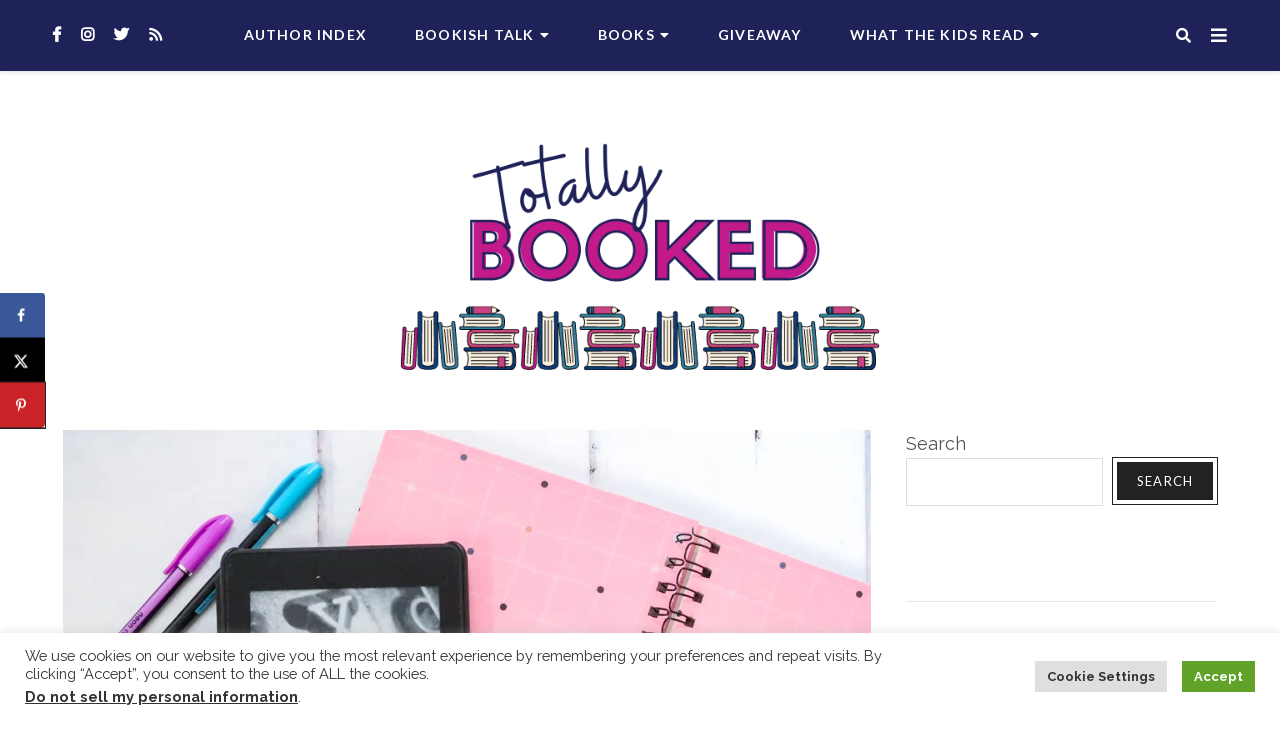

--- FILE ---
content_type: text/html; charset=UTF-8
request_url: https://totallybooked.uk/a-n-stauber/
body_size: 36616
content:
<!doctype html>
<html lang="en-GB" prefix="og: https://ogp.me/ns#">

<head>
    <meta charset="UTF-8">
    <meta name="viewport" content="width=device-width, initial-scale=1">
    <link rel="profile" href="http://gmpg.org/xfn/11">

    <!-- Jetpack Site Verification Tags -->
<meta name="google-site-verification" content="BYSx3P1MD48ThXzKkvIp15su4Nuvee-pYSF8Dd_1-n0" />
<!-- Google tag (gtag.js) consent mode dataLayer added by Site Kit -->
<script type="text/javascript" id="google_gtagjs-js-consent-mode-data-layer">
/* <![CDATA[ */
window.dataLayer = window.dataLayer || [];function gtag(){dataLayer.push(arguments);}
gtag('consent', 'default', {"ad_personalization":"denied","ad_storage":"denied","ad_user_data":"denied","analytics_storage":"denied","functionality_storage":"denied","security_storage":"denied","personalization_storage":"denied","region":["AT","BE","BG","CH","CY","CZ","DE","DK","EE","ES","FI","FR","GB","GR","HR","HU","IE","IS","IT","LI","LT","LU","LV","MT","NL","NO","PL","PT","RO","SE","SI","SK"],"wait_for_update":500});
window._googlesitekitConsentCategoryMap = {"statistics":["analytics_storage"],"marketing":["ad_storage","ad_user_data","ad_personalization"],"functional":["functionality_storage","security_storage"],"preferences":["personalization_storage"]};
window._googlesitekitConsents = {"ad_personalization":"denied","ad_storage":"denied","ad_user_data":"denied","analytics_storage":"denied","functionality_storage":"denied","security_storage":"denied","personalization_storage":"denied","region":["AT","BE","BG","CH","CY","CZ","DE","DK","EE","ES","FI","FR","GB","GR","HR","HU","IE","IS","IT","LI","LT","LU","LV","MT","NL","NO","PL","PT","RO","SE","SI","SK"],"wait_for_update":500};
/* ]]> */
</script>
<!-- End Google tag (gtag.js) consent mode dataLayer added by Site Kit -->
<!-- Hubbub v.1.36.3 https://morehubbub.com/ -->
<meta property="og:locale" content="en_GB" />
<meta property="og:type" content="article" />
<meta property="og:title" content="A.N. Stauber Books {In Order}" />
<meta property="og:description" content="A.N. Stauber is a wife and mother to three children. She enjoys writing dark romance novels with strong female leads, always with a HEA. When she isn’t reading and writing, she spends her days with her family. Other passions include crafting, horseback riding and procrastinating." />
<meta property="og:url" content="https://totallybooked.uk/a-n-stauber/" />
<meta property="og:site_name" content="totallybooked.uk" />
<meta property="og:updated_time" content="2022-07-16T16:54:28+00:00" />
<meta property="article:published_time" content="2022-07-30T09:47:00+00:00" />
<meta property="article:modified_time" content="2022-07-16T16:54:28+00:00" />
<meta name="twitter:card" content="summary_large_image" />
<meta name="twitter:title" content="A.N. Stauber Books {In Order}" />
<meta name="twitter:description" content="A.N. Stauber is a wife and mother to three children. She enjoys writing dark romance novels with strong female leads, always with a HEA. When she isn’t reading and writing, she spends her days with her family. Other passions include crafting, horseback riding and procrastinating." />
<meta class="flipboard-article" content="A.N. Stauber is a wife and mother to three children. She enjoys writing dark romance novels with strong female leads, always with a HEA. When she isn’t reading and writing, she spends her days with her family. Other passions include crafting, horseback riding and procrastinating." />
<meta property="og:image" content="https://i0.wp.com/totallybooked.uk/wp-content/uploads/2022/06/What-Im-Kindle-Reading-Q.jpg?fit=2048%2C1365&amp;ssl=1" />
<meta name="twitter:image" content="https://i0.wp.com/totallybooked.uk/wp-content/uploads/2022/06/What-Im-Kindle-Reading-Q.jpg?fit=2048%2C1365&amp;ssl=1" />
<meta property="og:image:width" content="2048" />
<meta property="og:image:height" content="1365" />
<!-- Hubbub v.1.36.3 https://morehubbub.com/ -->

<!-- Search Engine Optimization by Rank Math PRO - https://rankmath.com/ -->
<title>A.N. Stauber Books {In Order} &bull; Totallybooked.uk</title>
<meta name="description" content="A.N. Stauber is a wife and mother to three children. She enjoys writing dark romance novels with strong female leads, always with a HEA. When she isn’t reading and writing, she spends her days with her family. Other passions include crafting, horseback riding and procrastinating."/>
<meta name="robots" content="follow, index, max-snippet:-1, max-video-preview:-1, max-image-preview:large"/>
<link rel="canonical" href="https://totallybooked.uk/a-n-stauber/" />
<meta property="og:locale" content="en_GB" />
<meta property="og:type" content="article" />
<meta property="og:title" content="A.N. Stauber Books {In Order} &bull; Totallybooked.uk" />
<meta property="og:description" content="A.N. Stauber is a wife and mother to three children. She enjoys writing dark romance novels with strong female leads, always with a HEA. When she isn’t reading and writing, she spends her days with her family. Other passions include crafting, horseback riding and procrastinating." />
<meta property="og:url" content="https://totallybooked.uk/a-n-stauber/" />
<meta property="og:site_name" content="totallybooked.uk" />
<meta property="article:publisher" content="https://www.facebook.com/totallybookeduk" />
<meta property="article:author" content="totallybookeduk" />
<meta property="article:tag" content="A.N. Stauber" />
<meta property="article:section" content="Authors" />
<meta property="og:image" content="https://i0.wp.com/totallybooked.uk/wp-content/uploads/2022/06/What-Im-Kindle-Reading-Q.jpg" />
<meta property="og:image:secure_url" content="https://i0.wp.com/totallybooked.uk/wp-content/uploads/2022/06/What-Im-Kindle-Reading-Q.jpg" />
<meta property="og:image:width" content="640" />
<meta property="og:image:height" content="427" />
<meta property="og:image:alt" content="Totally Booked Kindle Reading Q" />
<meta property="og:image:type" content="image/jpeg" />
<meta name="twitter:card" content="summary_large_image" />
<meta name="twitter:title" content="A.N. Stauber Books {In Order} &bull; Totallybooked.uk" />
<meta name="twitter:description" content="A.N. Stauber is a wife and mother to three children. She enjoys writing dark romance novels with strong female leads, always with a HEA. When she isn’t reading and writing, she spends her days with her family. Other passions include crafting, horseback riding and procrastinating." />
<meta name="twitter:site" content="@totallybookeduk" />
<meta name="twitter:creator" content="@totallybookeduk" />
<meta name="twitter:image" content="https://i0.wp.com/totallybooked.uk/wp-content/uploads/2022/06/What-Im-Kindle-Reading-Q.jpg" />
<meta name="twitter:label1" content="Written by" />
<meta name="twitter:data1" content="TotallyBookedUK" />
<meta name="twitter:label2" content="Time to read" />
<meta name="twitter:data2" content="2 minutes" />
<script type="application/ld+json" class="rank-math-schema-pro">{"@context":"https://schema.org","@graph":[{"@type":"BreadcrumbList","@id":"https://totallybooked.uk/a-n-stauber/#breadcrumb","itemListElement":[{"@type":"ListItem","position":"1","item":{"@id":"https://totallybooked.uk","name":"Home"}},{"@type":"ListItem","position":"2","item":{"@id":"https://totallybooked.uk/category/authors/","name":"Authors"}},{"@type":"ListItem","position":"3","item":{"@id":"https://totallybooked.uk/a-n-stauber/","name":"A.N. Stauber Books {In Order}"}}]}]}</script>
<!-- /Rank Math WordPress SEO plugin -->

<link rel='dns-prefetch' href='//totallybooked.uk' />
<link rel='dns-prefetch' href='//stats.wp.com' />
<link rel='dns-prefetch' href='//fonts.googleapis.com' />
<link rel='dns-prefetch' href='//use.fontawesome.com' />
<link rel='dns-prefetch' href='//www.googletagmanager.com' />
<link rel='dns-prefetch' href='//pagead2.googlesyndication.com' />
<link rel='dns-prefetch' href='//fundingchoicesmessages.google.com' />
<link rel='preconnect' href='//i0.wp.com' />
<link rel='preconnect' href='//c0.wp.com' />
<link rel="alternate" type="application/rss+xml" title="totallybooked.uk &raquo; Feed" href="https://totallybooked.uk/feed/" />
<link rel="alternate" type="application/rss+xml" title="totallybooked.uk &raquo; Comments Feed" href="https://totallybooked.uk/comments/feed/" />
<link rel="alternate" title="oEmbed (JSON)" type="application/json+oembed" href="https://totallybooked.uk/wp-json/oembed/1.0/embed?url=https%3A%2F%2Ftotallybooked.uk%2Fa-n-stauber%2F" />
<link rel="alternate" title="oEmbed (XML)" type="text/xml+oembed" href="https://totallybooked.uk/wp-json/oembed/1.0/embed?url=https%3A%2F%2Ftotallybooked.uk%2Fa-n-stauber%2F&#038;format=xml" />
<style id='wp-img-auto-sizes-contain-inline-css' type='text/css'>
img:is([sizes=auto i],[sizes^="auto," i]){contain-intrinsic-size:3000px 1500px}
/*# sourceURL=wp-img-auto-sizes-contain-inline-css */
</style>
<link rel='stylesheet' id='abigail-google-fonts-css' href='https://fonts.googleapis.com/css?family=Raleway%3A400%2C700%7CLato%3A400%2C600%2C700&#038;subset=latin%2Clatin-ext' type='text/css' media='all' />
<style id='wp-emoji-styles-inline-css' type='text/css'>

	img.wp-smiley, img.emoji {
		display: inline !important;
		border: none !important;
		box-shadow: none !important;
		height: 1em !important;
		width: 1em !important;
		margin: 0 0.07em !important;
		vertical-align: -0.1em !important;
		background: none !important;
		padding: 0 !important;
	}
/*# sourceURL=wp-emoji-styles-inline-css */
</style>
<link rel='stylesheet' id='wp-block-library-css' href='https://c0.wp.com/c/6.9/wp-includes/css/dist/block-library/style.min.css' type='text/css' media='all' />
<style id='classic-theme-styles-inline-css' type='text/css'>
/*! This file is auto-generated */
.wp-block-button__link{color:#fff;background-color:#32373c;border-radius:9999px;box-shadow:none;text-decoration:none;padding:calc(.667em + 2px) calc(1.333em + 2px);font-size:1.125em}.wp-block-file__button{background:#32373c;color:#fff;text-decoration:none}
/*# sourceURL=/wp-includes/css/classic-themes.min.css */
</style>
<style id='ce4wp-subscribe-style-inline-css' type='text/css'>
.wp-block-ce4wp-subscribe{max-width:840px;margin:0 auto}.wp-block-ce4wp-subscribe .title{margin-bottom:0}.wp-block-ce4wp-subscribe .subTitle{margin-top:0;font-size:0.8em}.wp-block-ce4wp-subscribe .disclaimer{margin-top:5px;font-size:0.8em}.wp-block-ce4wp-subscribe .disclaimer .disclaimer-label{margin-left:10px}.wp-block-ce4wp-subscribe .inputBlock{width:100%;margin-bottom:10px}.wp-block-ce4wp-subscribe .inputBlock input{width:100%}.wp-block-ce4wp-subscribe .inputBlock label{display:inline-block}.wp-block-ce4wp-subscribe .submit-button{margin-top:25px;display:block}.wp-block-ce4wp-subscribe .required-text{display:inline-block;margin:0;padding:0;margin-left:0.3em}.wp-block-ce4wp-subscribe .onSubmission{height:0;max-width:840px;margin:0 auto}.wp-block-ce4wp-subscribe .firstNameSummary .lastNameSummary{text-transform:capitalize}.wp-block-ce4wp-subscribe .ce4wp-inline-notification{display:flex;flex-direction:row;align-items:center;padding:13px 10px;width:100%;height:40px;border-style:solid;border-color:orange;border-width:1px;border-left-width:4px;border-radius:3px;background:rgba(255,133,15,0.1);flex:none;order:0;flex-grow:1;margin:0px 0px}.wp-block-ce4wp-subscribe .ce4wp-inline-warning-text{font-style:normal;font-weight:normal;font-size:16px;line-height:20px;display:flex;align-items:center;color:#571600;margin-left:9px}.wp-block-ce4wp-subscribe .ce4wp-inline-warning-icon{color:orange}.wp-block-ce4wp-subscribe .ce4wp-inline-warning-arrow{color:#571600;margin-left:auto}.wp-block-ce4wp-subscribe .ce4wp-banner-clickable{cursor:pointer}.ce4wp-link{cursor:pointer}

.no-flex{display:block}.sub-header{margin-bottom:1em}


/*# sourceURL=https://totallybooked.uk/wp-content/plugins/creative-mail-by-constant-contact/assets/js/block/subscribe.css */
</style>
<link rel='stylesheet' id='mediaelement-css' href='https://c0.wp.com/c/6.9/wp-includes/js/mediaelement/mediaelementplayer-legacy.min.css' type='text/css' media='all' />
<link rel='stylesheet' id='wp-mediaelement-css' href='https://c0.wp.com/c/6.9/wp-includes/js/mediaelement/wp-mediaelement.min.css' type='text/css' media='all' />
<style id='jetpack-sharing-buttons-style-inline-css' type='text/css'>
.jetpack-sharing-buttons__services-list{display:flex;flex-direction:row;flex-wrap:wrap;gap:0;list-style-type:none;margin:5px;padding:0}.jetpack-sharing-buttons__services-list.has-small-icon-size{font-size:12px}.jetpack-sharing-buttons__services-list.has-normal-icon-size{font-size:16px}.jetpack-sharing-buttons__services-list.has-large-icon-size{font-size:24px}.jetpack-sharing-buttons__services-list.has-huge-icon-size{font-size:36px}@media print{.jetpack-sharing-buttons__services-list{display:none!important}}.editor-styles-wrapper .wp-block-jetpack-sharing-buttons{gap:0;padding-inline-start:0}ul.jetpack-sharing-buttons__services-list.has-background{padding:1.25em 2.375em}
/*# sourceURL=https://totallybooked.uk/wp-content/plugins/jetpack/_inc/blocks/sharing-buttons/view.css */
</style>
<style id='global-styles-inline-css' type='text/css'>
:root{--wp--preset--aspect-ratio--square: 1;--wp--preset--aspect-ratio--4-3: 4/3;--wp--preset--aspect-ratio--3-4: 3/4;--wp--preset--aspect-ratio--3-2: 3/2;--wp--preset--aspect-ratio--2-3: 2/3;--wp--preset--aspect-ratio--16-9: 16/9;--wp--preset--aspect-ratio--9-16: 9/16;--wp--preset--color--black: #000000;--wp--preset--color--cyan-bluish-gray: #abb8c3;--wp--preset--color--white: #ffffff;--wp--preset--color--pale-pink: #f78da7;--wp--preset--color--vivid-red: #cf2e2e;--wp--preset--color--luminous-vivid-orange: #ff6900;--wp--preset--color--luminous-vivid-amber: #fcb900;--wp--preset--color--light-green-cyan: #7bdcb5;--wp--preset--color--vivid-green-cyan: #00d084;--wp--preset--color--pale-cyan-blue: #8ed1fc;--wp--preset--color--vivid-cyan-blue: #0693e3;--wp--preset--color--vivid-purple: #9b51e0;--wp--preset--gradient--vivid-cyan-blue-to-vivid-purple: linear-gradient(135deg,rgb(6,147,227) 0%,rgb(155,81,224) 100%);--wp--preset--gradient--light-green-cyan-to-vivid-green-cyan: linear-gradient(135deg,rgb(122,220,180) 0%,rgb(0,208,130) 100%);--wp--preset--gradient--luminous-vivid-amber-to-luminous-vivid-orange: linear-gradient(135deg,rgb(252,185,0) 0%,rgb(255,105,0) 100%);--wp--preset--gradient--luminous-vivid-orange-to-vivid-red: linear-gradient(135deg,rgb(255,105,0) 0%,rgb(207,46,46) 100%);--wp--preset--gradient--very-light-gray-to-cyan-bluish-gray: linear-gradient(135deg,rgb(238,238,238) 0%,rgb(169,184,195) 100%);--wp--preset--gradient--cool-to-warm-spectrum: linear-gradient(135deg,rgb(74,234,220) 0%,rgb(151,120,209) 20%,rgb(207,42,186) 40%,rgb(238,44,130) 60%,rgb(251,105,98) 80%,rgb(254,248,76) 100%);--wp--preset--gradient--blush-light-purple: linear-gradient(135deg,rgb(255,206,236) 0%,rgb(152,150,240) 100%);--wp--preset--gradient--blush-bordeaux: linear-gradient(135deg,rgb(254,205,165) 0%,rgb(254,45,45) 50%,rgb(107,0,62) 100%);--wp--preset--gradient--luminous-dusk: linear-gradient(135deg,rgb(255,203,112) 0%,rgb(199,81,192) 50%,rgb(65,88,208) 100%);--wp--preset--gradient--pale-ocean: linear-gradient(135deg,rgb(255,245,203) 0%,rgb(182,227,212) 50%,rgb(51,167,181) 100%);--wp--preset--gradient--electric-grass: linear-gradient(135deg,rgb(202,248,128) 0%,rgb(113,206,126) 100%);--wp--preset--gradient--midnight: linear-gradient(135deg,rgb(2,3,129) 0%,rgb(40,116,252) 100%);--wp--preset--font-size--small: 13px;--wp--preset--font-size--medium: 20px;--wp--preset--font-size--large: 36px;--wp--preset--font-size--x-large: 42px;--wp--preset--spacing--20: 0.44rem;--wp--preset--spacing--30: 0.67rem;--wp--preset--spacing--40: 1rem;--wp--preset--spacing--50: 1.5rem;--wp--preset--spacing--60: 2.25rem;--wp--preset--spacing--70: 3.38rem;--wp--preset--spacing--80: 5.06rem;--wp--preset--shadow--natural: 6px 6px 9px rgba(0, 0, 0, 0.2);--wp--preset--shadow--deep: 12px 12px 50px rgba(0, 0, 0, 0.4);--wp--preset--shadow--sharp: 6px 6px 0px rgba(0, 0, 0, 0.2);--wp--preset--shadow--outlined: 6px 6px 0px -3px rgb(255, 255, 255), 6px 6px rgb(0, 0, 0);--wp--preset--shadow--crisp: 6px 6px 0px rgb(0, 0, 0);}:where(.is-layout-flex){gap: 0.5em;}:where(.is-layout-grid){gap: 0.5em;}body .is-layout-flex{display: flex;}.is-layout-flex{flex-wrap: wrap;align-items: center;}.is-layout-flex > :is(*, div){margin: 0;}body .is-layout-grid{display: grid;}.is-layout-grid > :is(*, div){margin: 0;}:where(.wp-block-columns.is-layout-flex){gap: 2em;}:where(.wp-block-columns.is-layout-grid){gap: 2em;}:where(.wp-block-post-template.is-layout-flex){gap: 1.25em;}:where(.wp-block-post-template.is-layout-grid){gap: 1.25em;}.has-black-color{color: var(--wp--preset--color--black) !important;}.has-cyan-bluish-gray-color{color: var(--wp--preset--color--cyan-bluish-gray) !important;}.has-white-color{color: var(--wp--preset--color--white) !important;}.has-pale-pink-color{color: var(--wp--preset--color--pale-pink) !important;}.has-vivid-red-color{color: var(--wp--preset--color--vivid-red) !important;}.has-luminous-vivid-orange-color{color: var(--wp--preset--color--luminous-vivid-orange) !important;}.has-luminous-vivid-amber-color{color: var(--wp--preset--color--luminous-vivid-amber) !important;}.has-light-green-cyan-color{color: var(--wp--preset--color--light-green-cyan) !important;}.has-vivid-green-cyan-color{color: var(--wp--preset--color--vivid-green-cyan) !important;}.has-pale-cyan-blue-color{color: var(--wp--preset--color--pale-cyan-blue) !important;}.has-vivid-cyan-blue-color{color: var(--wp--preset--color--vivid-cyan-blue) !important;}.has-vivid-purple-color{color: var(--wp--preset--color--vivid-purple) !important;}.has-black-background-color{background-color: var(--wp--preset--color--black) !important;}.has-cyan-bluish-gray-background-color{background-color: var(--wp--preset--color--cyan-bluish-gray) !important;}.has-white-background-color{background-color: var(--wp--preset--color--white) !important;}.has-pale-pink-background-color{background-color: var(--wp--preset--color--pale-pink) !important;}.has-vivid-red-background-color{background-color: var(--wp--preset--color--vivid-red) !important;}.has-luminous-vivid-orange-background-color{background-color: var(--wp--preset--color--luminous-vivid-orange) !important;}.has-luminous-vivid-amber-background-color{background-color: var(--wp--preset--color--luminous-vivid-amber) !important;}.has-light-green-cyan-background-color{background-color: var(--wp--preset--color--light-green-cyan) !important;}.has-vivid-green-cyan-background-color{background-color: var(--wp--preset--color--vivid-green-cyan) !important;}.has-pale-cyan-blue-background-color{background-color: var(--wp--preset--color--pale-cyan-blue) !important;}.has-vivid-cyan-blue-background-color{background-color: var(--wp--preset--color--vivid-cyan-blue) !important;}.has-vivid-purple-background-color{background-color: var(--wp--preset--color--vivid-purple) !important;}.has-black-border-color{border-color: var(--wp--preset--color--black) !important;}.has-cyan-bluish-gray-border-color{border-color: var(--wp--preset--color--cyan-bluish-gray) !important;}.has-white-border-color{border-color: var(--wp--preset--color--white) !important;}.has-pale-pink-border-color{border-color: var(--wp--preset--color--pale-pink) !important;}.has-vivid-red-border-color{border-color: var(--wp--preset--color--vivid-red) !important;}.has-luminous-vivid-orange-border-color{border-color: var(--wp--preset--color--luminous-vivid-orange) !important;}.has-luminous-vivid-amber-border-color{border-color: var(--wp--preset--color--luminous-vivid-amber) !important;}.has-light-green-cyan-border-color{border-color: var(--wp--preset--color--light-green-cyan) !important;}.has-vivid-green-cyan-border-color{border-color: var(--wp--preset--color--vivid-green-cyan) !important;}.has-pale-cyan-blue-border-color{border-color: var(--wp--preset--color--pale-cyan-blue) !important;}.has-vivid-cyan-blue-border-color{border-color: var(--wp--preset--color--vivid-cyan-blue) !important;}.has-vivid-purple-border-color{border-color: var(--wp--preset--color--vivid-purple) !important;}.has-vivid-cyan-blue-to-vivid-purple-gradient-background{background: var(--wp--preset--gradient--vivid-cyan-blue-to-vivid-purple) !important;}.has-light-green-cyan-to-vivid-green-cyan-gradient-background{background: var(--wp--preset--gradient--light-green-cyan-to-vivid-green-cyan) !important;}.has-luminous-vivid-amber-to-luminous-vivid-orange-gradient-background{background: var(--wp--preset--gradient--luminous-vivid-amber-to-luminous-vivid-orange) !important;}.has-luminous-vivid-orange-to-vivid-red-gradient-background{background: var(--wp--preset--gradient--luminous-vivid-orange-to-vivid-red) !important;}.has-very-light-gray-to-cyan-bluish-gray-gradient-background{background: var(--wp--preset--gradient--very-light-gray-to-cyan-bluish-gray) !important;}.has-cool-to-warm-spectrum-gradient-background{background: var(--wp--preset--gradient--cool-to-warm-spectrum) !important;}.has-blush-light-purple-gradient-background{background: var(--wp--preset--gradient--blush-light-purple) !important;}.has-blush-bordeaux-gradient-background{background: var(--wp--preset--gradient--blush-bordeaux) !important;}.has-luminous-dusk-gradient-background{background: var(--wp--preset--gradient--luminous-dusk) !important;}.has-pale-ocean-gradient-background{background: var(--wp--preset--gradient--pale-ocean) !important;}.has-electric-grass-gradient-background{background: var(--wp--preset--gradient--electric-grass) !important;}.has-midnight-gradient-background{background: var(--wp--preset--gradient--midnight) !important;}.has-small-font-size{font-size: var(--wp--preset--font-size--small) !important;}.has-medium-font-size{font-size: var(--wp--preset--font-size--medium) !important;}.has-large-font-size{font-size: var(--wp--preset--font-size--large) !important;}.has-x-large-font-size{font-size: var(--wp--preset--font-size--x-large) !important;}
:where(.wp-block-post-template.is-layout-flex){gap: 1.25em;}:where(.wp-block-post-template.is-layout-grid){gap: 1.25em;}
:where(.wp-block-term-template.is-layout-flex){gap: 1.25em;}:where(.wp-block-term-template.is-layout-grid){gap: 1.25em;}
:where(.wp-block-columns.is-layout-flex){gap: 2em;}:where(.wp-block-columns.is-layout-grid){gap: 2em;}
:root :where(.wp-block-pullquote){font-size: 1.5em;line-height: 1.6;}
/*# sourceURL=global-styles-inline-css */
</style>
<link rel='stylesheet' id='cookie-law-info-css' href='https://totallybooked.uk/wp-content/plugins/cookie-law-info/legacy/public/css/cookie-law-info-public.css?ver=3.3.9.1' type='text/css' media='all' />
<link rel='stylesheet' id='cookie-law-info-gdpr-css' href='https://totallybooked.uk/wp-content/plugins/cookie-law-info/legacy/public/css/cookie-law-info-gdpr.css?ver=3.3.9.1' type='text/css' media='all' />
<link rel='stylesheet' id='uag-style-3464-css' href='https://totallybooked.uk/wp-content/uploads/uag-plugin/assets/3000/uag-css-3464.css?ver=1768907359' type='text/css' media='all' />
<link rel='stylesheet' id='font-awesome-free-css' href='//use.fontawesome.com/releases/v5.3.1/css/all.css?ver=6.9' type='text/css' media='all' />
<link rel='stylesheet' id='owl-carousel-css' href='https://totallybooked.uk/wp-content/themes/abigail/assets/css/vendor/owl/owl.carousel.min.css?ver=2.3.4' type='text/css' media='all' />
<link rel='stylesheet' id='owl-carousel-default-css' href='https://totallybooked.uk/wp-content/themes/abigail/assets/css/vendor/owl/owl.theme.default.min.css?ver=2.3.4' type='text/css' media='all' />
<link rel='stylesheet' id='mmenu-css' href='https://totallybooked.uk/wp-content/themes/abigail/assets/css/vendor/mmenu/jquery.mmenu.all.css?ver=7.2.0' type='text/css' media='all' />
<link rel='stylesheet' id='abigail-style-css' href='https://totallybooked.uk/wp-content/themes/abigail/style.css?ver=6.9' type='text/css' media='all' />
<style id='abigail-style-inline-css' type='text/css'>

        /* Body Fonts */
		body,
        .c-archive-sidebar .c-search__form input[type="text"] {
            font-family: "Raleway";
		}

        /* Category Fonts */
        .categories,
        .c-meta__primary {
            font-family: "Lato";
        }

        /* Accent Fonts */
        .c-meta__secondary,
        .c-newposts__item-date,
        .c-related__post .date,
        .c-comment__meta--primary .date,
        .widget_recent_entries ul .post-date,
        .content-area .c-card__footer .comment,
        .article-footer .comment,
        .sl-count,
        .article-footer .likes-article div,
        .entry-content .tags > a,
        .c-index-posts__item-date,
        .c-index-main-sidebar .index-title-layout-2 .index-more-link {
            font-family: "Lato";
        }

        /* Post Title Font */
        .entry-title,
        h1.entry-title,
        h2.c-card__title,
        h2.entry-title,
        .widget_recent_entries ul a,
        .c-related__post--title,
        .c-newposts__item--text a,
        .c-slider__box--title,
        .jetpack-display-remote-posts h4 a {
            font-family: "Lato";
        }

		/* Heading Fonts */
		h1, h2, h3, h4, h5, h6 {
            font-family: "Lato";
		}
		
		/* Navbar Fonts */
        .menu a,
		.c-navbar__main,
        .mm-panel_has-navbar .mm-navbar,
        .mm-menu a {
            font-family: "Lato";
		}

        /* Button Fonts */
        button,
        .btn,
        .button,
        input[type="submit"],
        button[type="reset"],
        [type="button"],
        .c-navigation li,
        .ugb-button,
        .wp-block-button,
        .wp-block-button .wp-block-button__link {
            font-family: "Lato";
        }

        /* Promo Fonts */
        .promo-overlay h4 {
            font-family: "Lato";
        }

        /* Accessory Fonts */
	   .widget-title,
       .gls-email-newsletter-wrapper .text-holder h3,
       .c-footer__social-text,
       .c-author__name,
       .c-footer__copyrights p {
            font-family: "Lato";
        }
	

        /* Accent Color */
		.c-meta__primary a, 
        .c-card .c-meta__primary,
        .c-card .c-meta__primary a,  
        a.sl-button, 
        a.sl-button,
        .liked, 
        .c-meta__secondary a:hover, 
        .c-footer a:hover, 
        .c-footer a:hover span, 
        .c-categories .cat-links, 
        .c-card__title a:hover, 
        .content-area .c-card__footer .comment:hover,
        button.back-to-top.show:hover, 
        .c-related__post h3 a:hover, 
        .sl-icon svg, 
        .entry-header .categories,
        .entry-header .categories a, 
        .entry-header .categories a:hover, 
        .c-slider .c-meta__primary a,
        .c-slider .c-meta__primary, 
        .widget_recent_entries ul a:hover,
        .article-footer .categories a:hover,
        .article-footer .c-social__btn i:hover,
        .widget .c-social__widget a:hover,
        .c-floating__social a:hover,
        .c-card__footer .c-social__btn i:hover,
        .c-footer__social a:hover,
        .c-newposts__item--text a:hover,
        .c-wgtags a:hover,
        .c-search__button:hover,
        .c-footer .c-newposts__item--text a:hover,
        .header-2 .c-navbar__social a:hover,
        .header-2 .search-overlay-toggle:hover,
        .header-2.has-floating-sidebar .open-aside:hover,
        .article-footer .comment:hover,
        .entry-content .tags > a:hover,
        .c-index-posts h4 a:hover,
        .c-index-main-sidebar .index-title-layout-2 .index-more-link:hover  {
            color: #1e2258;
		}
		
		.c-sidebar .abigail_cat_widget .c-cat__item span, 
        .c-navigation__numbers-active, 
        .abigail_cat_widget .c-cat__item span, 
        .slider--carousel .c-slider .c-meta__primary a, 
        article.format-gallery .c-card:before, 
        article.format-video .c-card:before, 
        article.format-audio .c-card:before, 
        article.format-quote .c-card:before,  
        article.format-link .c-card:before,
        .c-card__frame .c-social a:hover .c-social__btn,
        .tagcloud a:hover span,
        .tagcloud a:hover {
		    background-color: #1e2258;
		}
		
		.mc4wp-form-fields, 
        .load2:after, 
        .load2:before, 
        .load1, 
        .load3-center, 
        .load3:after, 
        .load3:before, 
        .load4:before, 
        .load4:after, 
        .load4-2:after, 
        .load5, 
        .load5:after, 
        .load5:before, 
        .load6:after, 
        .load6:before, 
        .load7:after, 
        .load8:before, 
        .load8-2:before, 
        .load8:after, 
        .load8-2:after, 
        .c-navbar__hamburger--button.active:hover span, 
        .c-categories .cat-links a:hover, 
        .widget-title:after, ::selection, 
        .c-comment__reply a:hover, 
        .u-footer-instagram .null-instagram-feed .clear a:hover, 
        .c-twitter__feed button.owl-dot.active, 
        .c-progress,
        .c-footer .tagcloud a:hover, 
        .tagcloud a:hover span, 
        .tagcloud a:hover {
		    background: #1e2258;
		}
		
		.load6, 
        .load7, 
        .load7:before, 
        .load9, 
        .load9:before, 
        .load9:after, 
        .c-navigation__numbers-active, 
        .c-button2:hover,
        blockquote,
        .c-card__frame .c-social a:hover .c-social__btn,
        .wp-block-verse,
        .tagcloud a:hover span,
        .tagcloud a:hover {
		    border-color: #1e2258;
		}

        /* Accent Color 2 */
        .archive .page-header, 
        .c-archive__box,
        .c-index-top-sidebar,
        .search .page-header,
        .c-categories .cat-links a,
        .c-twitter__feed button.owl-dot,
        .about-me,
        .jetpack_subscription_widget,
        .u-footer-background {
            background-color: #ffffff;
        }

        #eu-cookie-law {
            background-color: #ffffff !important;
        }
		
		/* Background Color */
		body {
		    background-color: #ffffff;
		}

        .content-wrapper,
        .footer-wrapper {
            background-color: #ffffff;
        }

        body {
            background-image: url("");
        }
		
        /* Text Color */
		body, 
        .c-sidebar .abigail_cat_widget .c-cat li h6 {
            color: #545454;
		}
        #eu-cookie-law {
            color: #545454 !important;
        }
		
		.c-navbar__hamburger--button span {
		    background: #545454;
		}
		
		/* Header Background Color */
		.site-header, 
        .u-header-background {
            background-color: ;
		}
		
		/* Links Color */
		a {
            color: #1e73be;
		}

        /* Links Hover Color */
        a:hover {
            color: #1e2258;
        }

        /* General Headings Color */
        h1, 
        h2, 
        h3, 
        h4, 
        h5, 
        h6, 
        .entry-content .tags > a, 
        .post-navigation .nav-links a .prev, 
        .post-navigation .nav-links a .next, 
        .c-comment__meta--primary .author, 
        .c-author__name,
        .tagcloud a {
            color: #1e73be;
        }

        .tagcloud a {
            border-color: #1e73be;
        }
		
		/* Header text color */
		.site-title a, 
        .site-description {
		    color: #000000;
		}

        /* Promo & Featured Cats Title Color */
       .c-featured__title,
       .promo-item .promo-overlay h4 {
            color: #222222;
        }
		
		/* Header background color */
		.site-header, 
        .u-header-background {
		    background-color: ;
		}

        /* BUTTONS */

        /* Read More Buttons */
        .c-card__footer .button.read-more,
        .button.read-more, 
        .manual-read-more a.more-link {
            color: #ffffff;
            background-color: #1e2258;
            outline-color: #1e2258;
        }

        #eu-cookie-law input {
            color: #ffffff !important;
            background-color: #1e2258 !important;
            border-color: #1e2258 !important;
        }

        /* Hover */
        .c-card__footer .button.read-more:hover,
        .button.read-more:hover, 
        .manual-read-more a.more-link:hover {
           color: #ffffff;
           background-color: #1e73be;
           outline-color: #1e73be;
        }

        #eu-cookie-law input:hover {
           color: #ffffff !important;
           background-color: #1e73be !important;
           border-color: #1e73be !important;
        }

        /* Standard Buttons */
        button,
        .btn,
        .button,
        input[type="submit"],
        button[type="reset"],
        [type="button"],
        .c-navigation li {   
            color: #ffffff;
            background-color: #222222;
            outline-color: #222222;
        }

        .c-navigation li a {
            color: #ffffff;
        }

        .button.c-button__full,
        .comment-form input[type="submit"] {   
            color: #ffffff !important;
            background-color: #222222 !important;
            outline-color: #222222 !important;
        }    
        
        /* Standard Button Hover */
        button:hover,
        .btn:hover,
        .button:hover,
        input[type="submit"]:hover,
        button[type="reset"]:hover,
        [type="button"]:hover,
        .c-navigation li:hover {
           color: #ffffff;
           background-color: #1e73be;
           outline-color: #1e73be;
        }

        .c-navigation li:hover a,
        .c-navigation li a:hover {
            color: #ffffff;
        }

        .button.c-button__full:hover,
        .comment-form input[type="submit"]:hover {
           color: #ffffff !important;
           background-color: #1e73be !important;
           outline-color: #1e73be !important;
        }

        /* MENU COLORS */
        /* Primary Navbar background color */
        .c-navbar__top, 
        .header2 .navbar-container,
        .primary-menu-full .header2 .c-navbar__top,
        .c-navbar__top .menu .menu-item-has-children:hover > ul,
        #mmenu-1 .mm-panel,
        #mmenu-1 .mm-navbar {
            background-color: #1e2258;
        }

         /* Primary Navbar border color */
        .header1 .c-navbar__top,
        .header3 .c-navbar__top,
        .header4 .c-navbar__top {
            border-bottom: 1px solid #1e2258;
        }

        .header2 .navbar-container,
        .primary-menu-full .header2 .c-navbar__top {
            border-color: #1e2258;
        }

        /* Primary Navbar text color */
        .c-navbar__top .menu a, 
        .c-navbar__top .c-navbar__zone--mobile-container .menu a, 
        #mmenu-1.mm-menu a,
        #mmenu-1,
        #mmenu-1 a.mm-navbar__title,
        #mmenu-1 a.mm-navbar__title:hover {
            color: #ffffff;
        }

        #mmenu-1 .mm-btn::after, 
        #mmenu-1 .mm-btn::before {
            border-color: #ffffff;
        }
        
        .c-navbar__top .c-navbar__hamburger--button span, 
        .c-navbar__top .c-navbar__hamburger--button.active .top, 
        .c-navbar__top .c-navbar__hamburger--button.active .bottom {
            background: #ffffff;
        }

        /* Primary Navbar text hover color */
        .c-navbar__top .menu a:hover, 
        .c-navbar__top .c-navbar__zone--mobile-container .menu a:hover, 
        #mmenu-1.mm-menu a:active, 
        #mmenu-1.mm-menu a:hover {
            color: #1e73be;
        }
        
        .c-navbar__top .c-navbar__hamburger--button:hover span, 
        .c-navbar__top .c-navbar__hamburger--button.active:hover .top, 
        .c-navbar__top .c-navbar__hamburger--button.active:hover .bottom {
            background: #1e73be;
        }

        #mmenu-1 .mm-btn:hover:after, 
        #mmenu-1 .mm-btn:hover:before {
            border-color: #1e73be;
        }

        /* Primary Extras */
        .has-floating-sidebar .open-aside, 
        .c-navbar__social a,
        .header4 .open-aside, 
        .search-overlay-toggle {
            color: #ffffff;
        }

        .has-floating-sidebar .open-aside:hover, 
        .c-navbar__social a:hover,
        .header4 .open-aside:hover, 
        .search-overlay-toggle:hover {
            color: #1e73be;
        }

          
        /* Secondary Navbar background color */
        .secondary-menu .navbar-container, 
        .secondary-menu .menu .menu-item-has-children:hover > ul,
        #mmenu-2 .mm-panel,
        #mmenu-2 .mm-navbar {
            background-color: #ffffff;
        }

        /* Secondary Navbar border color */
        .secondary-menu .navbar-container {
            border-color: ;
        }

        /* Secondary Navbar text color */ 
        .secondary-menu .menu a, 
        .secondary-menu .c-navbar__zone--mobile-container .menu a,
        #mmenu-2.mm-menu a,
        #mmenu-2,
        #mmenu-2 a.mm-navbar__title,
        #mmenu-2 a.mm-navbar__title:hover {
            color: #1e2258;
        }
        
        .secondary-menu .c-navbar__hamburger--button span, 
        .secondary-menu .c-navbar__hamburger--button.active .top, 
        .secondary-menu .c-navbar__hamburger--button.active .bottom {
            background: #1e2258;
        }

        #mmenu-2 .mm-btn::after, 
        #mmenu-2 .mm-btn::before {
            border-color: #1e2258;
        }

        /* Secondary Navbar text hover color */ 
        .secondary-menu .menu a:hover, 
        .secondary-menu .c-navbar__zone--mobile-container .menu a:hover,
        #mmenu-2.mm-menu a:active, 
        #mmenu-2.mm-menu a:hover {
            color: #1e73be;
        }
        
        .secondary-menu .c-navbar__hamburger--button:hover span, 
        .secondary-menu .c-navbar__hamburger--button.active:hover .top, 
        .secondary-menu .c-navbar__hamburger--button.active:hover .bottom {
            background: #1e73be;
        }

        #mmenu-2 .mm-btn:hover:after, 
        #mmenu-2 .mm-btn:hover:before {
            border-color: #1e73be;
        }

        /* POST COLORS */
        /* Post Title Color */
        .c-card__title a,
        h2.c-card__title,
        h1.entry-title,
        h2.entry-title,
        .c-newposts__item--text a, 
        .c-related__post--title,
        .widget_recent_entries ul a,
        .jetpack-display-remote-posts h4 a,
        .c-slider__box--title,
        .c-index-posts h4 a {
            color: #1e2258;
        }

        /* Headings Color */
        .c-card h1, 
        .c-card h2, 
        .c-card h3, 
        .c-card h4, 
        .c-card h5, 
        .c-card h6,
        .post .o-wrapper h1,
        .post .o-wrapper h2,
        .post .o-wrapper h3,
        .post .o-wrapper h4,
        .post .o-wrapper h5,
        .post .o-wrapper h6,
        .page .entry-content h1,
        .page .entry-content h2,
        .page .entry-content h3,
        .page .entry-content h4,
        .page .entry-content h5,
        .page .entry-content h6 {
            color: #1e2258;
        }

        /* Meta color */
        .c-meta__secondary,
        .c-meta__secondary a,
        .c-newposts__item-date,
        .c-related__post .date, 
        .c-comment__meta--primary .date,
        .widget_recent_entries ul .post-date,
        .content-area .c-card__footer .comment,
        .article-footer .comment,
        .sl-count,
        .article-footer .likes-article div,
        .entry-content .tags > a,
        .c-index-posts__item-date,
        .c-index-main-sidebar .index-title-layout-2 .index-more-link  {
            color: #1e73be;
        }

        /* WIDGET & SIDEBAR COLORS */

        .c-blog-sidebar .widget-title,
        .c-split-slider-sidebar .widget-title,
        .u-footer-instagram .widge-title,
        .c-archive-sidebar .widget-title {
            color: #222222;
        }

        /* Social icons */
        .widget .c-social__widget a,
        .c-floating__social a,
        .c-social__btn i,
        .c-footer__social a,
        .header-2 .c-navbar__social a,
        .header-2 .search-overlay-toggle,
        .header-2.has-floating-sidebar .open-aside {
            color: #222222;
        }

        .c-card__frame .c-social a {
            background-color: #222222;
        }

        /* FOOTER COLORS */

        /* Footer text color */
        .c-footer__social,
        .c-footer__social a {
            color: #1e2258;
        }
        
        /* Footer background color */
        .c-footer__social {
            background-color: #ffffff;
        }

        /* Copyright text color */
        .c-footer__copyrights .site-info,
        .c-footer__copyrights .site-info a {
            color: #1e2258;
        }
        
        /* copyright background color */
        .c-footer__copyrights {
            background-color: #ffffff;
        }

        /* Logo Height */
        .custom-logo {
            max-height: 250px;
        }

        .header-3.header--sticky .site-content {
            padding-top: calc(250px + 29px);
        }

        /* Site Width */
        .navbar-container,
        .u-container-width,
        .u-blog-grid-width {
            max-width: calc(1260px - (10px * 2));
        }

        .navbar-container {
            width: calc(1260px );
        }

        /* Content Padding  */
        .content-wrapper {
            padding: 10px;
        }

        .c-footer {
            padding: 30px 10px;
        }

        @media only screen and (max-width: 1024px) {
        .content-wrapper,
        .c-footer {
            padding: 10px;
        }
        }

        /* Header Margin  */
        .site-header {
            margin-bottom: 0px;
        }
		
		/* Body Font Size */
		body {
		    font-size: 18px;
        }
		
		/* Body Line Height */
		body {
		    line-height: 1.6;
		}

        /* Category */
        .categories,
        .c-meta__primary {
            font-weight: 700;
            font-size: 14px;
            font-style: normal;
            text-transform: uppercase;
            letter-spacing: 1.2px;
        }

        /* Accent */
        .c-meta__secondary,
        .c-newposts__item-date,
        .c-related__post .date,
        .c-comment__meta--primary .date,
        .widget_recent_entries ul .post-date,
        .c-index-posts__item-date,
        .c-index-main-sidebar .index-title-layout-2 .index-more-link {
            font-weight: 400;
            font-size: 12px;
            font-style: normal;
            text-transform: none;
            letter-spacing: 1.2px;
        }

        .content-area .c-card__footer .comment,
        .article-footer .comment,
        .sl-count,
        .article-footer .likes-article div,
        .entry-content .tags > a  {
            font-weight: 700;
            font-size: 12px;
            font-style: normal;
            text-transform: none;
            letter-spacing: 1.2px;
        }
		
		/* Navbar font size */
        .menu a,
		.c-navbar__main .menu, 
        .header2 .c-navbar__main .menu, 
        .header3 .c-navbar__main .menu, 
        .header4 .c-navbar__main .menu,
        .mm-menu a {
		    font-size: 14px;
		}

        .c-navbar__social,
        .search-overlay-toggle {
            font-size: calc(1px + 14px);
        }
		
		/* Navbar letter spacing */
        .menu a,
		.c-navbar__main .menu, 
        .c-navbar__main .menu a,
        .mm-menu a {
		    letter-spacing: 1.2px;
		}
		
		/* Navbar Text Transform */
		.menu a,
		.c-navbar__main .menu, 
        .header2 .c-navbar__main .menu, 
        .header3 .c-navbar__main .menu, 
        .header4 .c-navbar__main .menu,
        .mm-panel_has-navbar .mm-navbar,
        .mm-menu a {
		    text-transform: uppercase;
		}
		
		/* Navbar Font Weight */
        .menu a,
		.c-navbar__main .menu,
        .mm-menu a {
		    font-weight: 400;
		}

        /* Button Font Size */
        button,
        .btn,
        .button,
        input[type="submit"],
        button[type="reset"],
        [type="button"],
        .ugb-button,
        .wp-block-button,
        .wp-block-button .wp-block-button__link {
            font-size: 13px;
        }

        /* Button Font Weight */
        button,
        .btn,
        .button,
        input[type="submit"],
        button[type="reset"],
        [type="button"],
        .c-navigation li,
        .ugb-button,
        .wp-block-button .wp-block-button__link {
            font-weight: 400;
        }

        /* Button Font Spacing */
        button,
        .btn,
        .button,
        input[type="submit"],
        button[type="reset"],
        [type="button"],
        .c-navigation li,
        .ugb-button,
        .wp-block-button .wp-block-button__link {
            letter-spacing: 1.2px;
        }

        /* Button Text Transform */
        button,
        .btn,
        .button,
        input[type="submit"],
        button[type="reset"],
        [type="button"],
        .c-navigation li,
        .ugb-button,
        .wp-block-button .wp-block-button__link  {
            text-transform: uppercase;
        }

        /* Post Title Font Weight */
        .entry-title,
        h2.c-card__title,
        h1.entry-title,
        h2.entry-title,
        .c-slider__box--title,
        .widget_recent_entries ul a,
        .c-related__post--title,
        .c-newposts__item--text a,
        .jetpack-display-remote-posts h4 a,
        .c-index-posts h4 a {
            font-weight: 400;
        }

        /* Post Title Font Size */
        h2.c-card__title,
        h1.entry-title,
        h2.entry-title,
        .c-slider__box--title {
            font-size: 26px;
        }

        /* List, Grid, Mixed, Masonry Post Title Font Size */
        .layout-list h2.c-card__title,
        .layout-mixed h2.c-card__title,
        .layout-grid h2.c-card__title,
        .layout-masonry h2.c-card__title {
            font-size: 24px;
        }

        /* Post Title Text Transform */
        .entry-title,
        h2.c-card__title,
        h1.entry-title,
        h2.entry-title,
        .c-slider__box--title,
        .widget_recent_entries ul a,
        .c-related__post--title,
        .c-newposts__item--text a,
        .jetpack-display-remote-posts h4 a,
        .c-index-posts h4 a {
            text-transform: none;
        }

        /* Post Title Letter Spacing */
        .entry-title,
        h2.c-card__title,
        h1.entry-title,
        h2.entry-title,
        .c-slider__box--title,
        .widget_recent_entries ul a,
        .c-related__post--title,
        .c-newposts__item--text a,
        .jetpack-display-remote-posts h4 a,
        .c-index-posts h4 a {
            letter-spacing: 1.2px;
        }

        /* Headings */
        h1, 
        h2, 
        h3, 
        h4, 
        h5, 
        h6 {
            font-weight: 400;
            text-transform: none;
            letter-spacing: 1px;
        }

        /* Headings H1 Font Size */
        h1 {
            font-size: 26px;
        }

        /* Headings H2 Font Size */
        h2 {
        font-size: 24px;  
        }

        /* Headings H3 Font Size */
        h3 {
            font-size: 22px;
        }

        /* Headings H4 Font Size */
        h4 {
            font-size: 20px;
        }

        /* Headings H5 Font Size */
        h5,
        .c-index-posts h4 {
            font-size: 18px;
        }

        /* Headings H6 Font Size */
        h6 {
            font-size: 16px;
        }

        /* PROMO FONTS */
        .promo-overlay h4,
        .c-footer__copyrights p,
        .c-footer__social-text {
            font-weight: 400;
            text-transform: none;
            letter-spacing: 1.2px;
            font-size: 18px;
        }

        /* ACCESSORY FONTS */
        /* Font Weight */
        .widget-title,
        .gls-email-newsletter-wrapper .text-holder h3,

        .c-author__name {
            font-weight: 700;
            text-transform: uppercase;
            letter-spacing: 1.0px;
        }

        .widget-title {
            font-size: 16px;
        }
	
	
/*# sourceURL=abigail-style-inline-css */
</style>
<link rel='stylesheet' id='signature-font-css' href='//fonts.googleapis.com/css?family=Over+the+Rainbow%3A400&#038;ver=6.9' type='text/css' media='all' />
<link rel='stylesheet' id='abigail-shared-styles-css' href='https://totallybooked.uk/wp-content/themes/abigail/common.css?ver=1.0' type='text/css' media='screen' />
<link rel='stylesheet' id='dpsp-frontend-style-pro-css' href='https://totallybooked.uk/wp-content/plugins/social-pug/assets/dist/style-frontend-pro.css?ver=1.36.3' type='text/css' media='all' />
<style id='dpsp-frontend-style-pro-inline-css' type='text/css'>

				@media screen and ( max-width : 720px ) {
					.dpsp-content-wrapper.dpsp-hide-on-mobile,
					.dpsp-share-text.dpsp-hide-on-mobile {
						display: none;
					}
					.dpsp-has-spacing .dpsp-networks-btns-wrapper li {
						margin:0 2% 10px 0;
					}
					.dpsp-network-btn.dpsp-has-label:not(.dpsp-has-count) {
						max-height: 40px;
						padding: 0;
						justify-content: center;
					}
					.dpsp-content-wrapper.dpsp-size-small .dpsp-network-btn.dpsp-has-label:not(.dpsp-has-count){
						max-height: 32px;
					}
					.dpsp-content-wrapper.dpsp-size-large .dpsp-network-btn.dpsp-has-label:not(.dpsp-has-count){
						max-height: 46px;
					}
				}
			
			@media screen and ( max-width : 720px ) {
				aside#dpsp-floating-sidebar.dpsp-hide-on-mobile.opened {
					display: none;
				}
			}
			
/*# sourceURL=dpsp-frontend-style-pro-inline-css */
</style>
<script type="text/javascript" src="https://c0.wp.com/c/6.9/wp-includes/js/jquery/jquery.min.js" id="jquery-core-js"></script>
<script type="text/javascript" src="https://c0.wp.com/c/6.9/wp-includes/js/jquery/jquery-migrate.min.js" id="jquery-migrate-js"></script>
<script type="text/javascript" id="cookie-law-info-js-extra">
/* <![CDATA[ */
var Cli_Data = {"nn_cookie_ids":[],"cookielist":[],"non_necessary_cookies":[],"ccpaEnabled":"1","ccpaRegionBased":"","ccpaBarEnabled":"","strictlyEnabled":["necessary","obligatoire"],"ccpaType":"ccpa_gdpr","js_blocking":"1","custom_integration":"","triggerDomRefresh":"","secure_cookies":""};
var cli_cookiebar_settings = {"animate_speed_hide":"500","animate_speed_show":"500","background":"#FFF","border":"#b1a6a6c2","border_on":"","button_1_button_colour":"#61a229","button_1_button_hover":"#4e8221","button_1_link_colour":"#fff","button_1_as_button":"1","button_1_new_win":"","button_2_button_colour":"#333","button_2_button_hover":"#292929","button_2_link_colour":"#444","button_2_as_button":"","button_2_hidebar":"","button_3_button_colour":"#dedfe0","button_3_button_hover":"#b2b2b3","button_3_link_colour":"#333333","button_3_as_button":"1","button_3_new_win":"","button_4_button_colour":"#dedfe0","button_4_button_hover":"#b2b2b3","button_4_link_colour":"#333333","button_4_as_button":"1","button_7_button_colour":"#61a229","button_7_button_hover":"#4e8221","button_7_link_colour":"#fff","button_7_as_button":"1","button_7_new_win":"","font_family":"inherit","header_fix":"","notify_animate_hide":"1","notify_animate_show":"","notify_div_id":"#cookie-law-info-bar","notify_position_horizontal":"right","notify_position_vertical":"bottom","scroll_close":"","scroll_close_reload":"","accept_close_reload":"","reject_close_reload":"","showagain_tab":"","showagain_background":"#fff","showagain_border":"#000","showagain_div_id":"#cookie-law-info-again","showagain_x_position":"100px","text":"#333333","show_once_yn":"","show_once":"10000","logging_on":"","as_popup":"","popup_overlay":"1","bar_heading_text":"","cookie_bar_as":"banner","popup_showagain_position":"bottom-right","widget_position":"left"};
var log_object = {"ajax_url":"https://totallybooked.uk/wp-admin/admin-ajax.php"};
//# sourceURL=cookie-law-info-js-extra
/* ]]> */
</script>
<script type="text/javascript" src="https://totallybooked.uk/wp-content/plugins/cookie-law-info/legacy/public/js/cookie-law-info-public.js?ver=3.3.9.1" id="cookie-law-info-js"></script>
<script type="text/javascript" id="cookie-law-info-ccpa-js-extra">
/* <![CDATA[ */
var ccpa_data = {"opt_out_prompt":"Do you really wish to opt out?","opt_out_confirm":"Confirm","opt_out_cancel":"Cancel"};
//# sourceURL=cookie-law-info-ccpa-js-extra
/* ]]> */
</script>
<script type="text/javascript" src="https://totallybooked.uk/wp-content/plugins/cookie-law-info/legacy/admin/modules/ccpa/assets/js/cookie-law-info-ccpa.js?ver=3.3.9.1" id="cookie-law-info-ccpa-js"></script>
<link rel="https://api.w.org/" href="https://totallybooked.uk/wp-json/" /><link rel="alternate" title="JSON" type="application/json" href="https://totallybooked.uk/wp-json/wp/v2/posts/3464" /><link rel="EditURI" type="application/rsd+xml" title="RSD" href="https://totallybooked.uk/xmlrpc.php?rsd" />
<link rel='shortlink' href='https://totallybooked.uk/?p=3464' />
	<link rel="preconnect" href="https://fonts.googleapis.com">
	<link rel="preconnect" href="https://fonts.gstatic.com">
	
<meta property="gb:site:verify" content="" />

<script type="text/javascript" src="https://app.getblogged.net/res/js/external/metrics.js" ></script>

<script>
getblogged.metrics("","3.15.164.45", 1)
</script>
        <meta name="generator" content="Site Kit by Google 1.170.0" /><!-- Global site tag (gtag.js) - Google Analytics -->
<script async src="https://www.googletagmanager.com/gtag/js?id=G-ZL6DL8GLQK"></script>
<script>
  window.dataLayer = window.dataLayer || [];
  function gtag(){dataLayer.push(arguments);}
  gtag('js', new Date());

  gtag('config', 'G-ZL6DL8GLQK');
</script>
<meta property="gb:site:verify" content="10164.15993" />
<meta name="verification" content="dfdc2eb35a1f46207e5ad4693d0b1f6d" />	<style>img#wpstats{display:none}</style>
		<style type="text/css"> .optin-widget-wrapper .screenread {
	height: 1px;
    left: -1000em;
    overflow: hidden;
    position: absolute;
    top: -1000em;
    width: 1px; } </style>
<!-- Google AdSense meta tags added by Site Kit -->
<meta name="google-adsense-platform-account" content="ca-host-pub-2644536267352236">
<meta name="google-adsense-platform-domain" content="sitekit.withgoogle.com">
<!-- End Google AdSense meta tags added by Site Kit -->
<meta name="generator" content="Elementor 3.34.1; features: additional_custom_breakpoints; settings: css_print_method-external, google_font-enabled, font_display-auto">
<meta name="hubbub-info" description="Hubbub 1.36.3">			<style>
				.e-con.e-parent:nth-of-type(n+4):not(.e-lazyloaded):not(.e-no-lazyload),
				.e-con.e-parent:nth-of-type(n+4):not(.e-lazyloaded):not(.e-no-lazyload) * {
					background-image: none !important;
				}
				@media screen and (max-height: 1024px) {
					.e-con.e-parent:nth-of-type(n+3):not(.e-lazyloaded):not(.e-no-lazyload),
					.e-con.e-parent:nth-of-type(n+3):not(.e-lazyloaded):not(.e-no-lazyload) * {
						background-image: none !important;
					}
				}
				@media screen and (max-height: 640px) {
					.e-con.e-parent:nth-of-type(n+2):not(.e-lazyloaded):not(.e-no-lazyload),
					.e-con.e-parent:nth-of-type(n+2):not(.e-lazyloaded):not(.e-no-lazyload) * {
						background-image: none !important;
					}
				}
			</style>
			        <style type="text/css">
                        .site-title,
            .site-description {
                position: absolute;
                clip: rect(1px, 1px, 1px, 1px);
            }

                    </style>
        
<!-- Google AdSense snippet added by Site Kit -->
<script type="text/javascript" async="async" src="https://pagead2.googlesyndication.com/pagead/js/adsbygoogle.js?client=ca-pub-7131320787702244&amp;host=ca-host-pub-2644536267352236" crossorigin="anonymous"></script>

<!-- End Google AdSense snippet added by Site Kit -->

<!-- Google AdSense Ad Blocking Recovery snippet added by Site Kit -->
<script async src="https://fundingchoicesmessages.google.com/i/pub-7131320787702244?ers=1"></script><script>(function() {function signalGooglefcPresent() {if (!window.frames['googlefcPresent']) {if (document.body) {const iframe = document.createElement('iframe'); iframe.style = 'width: 0; height: 0; border: none; z-index: -1000; left: -1000px; top: -1000px;'; iframe.style.display = 'none'; iframe.name = 'googlefcPresent'; document.body.appendChild(iframe);} else {setTimeout(signalGooglefcPresent, 0);}}}signalGooglefcPresent();})();</script>
<!-- End Google AdSense Ad Blocking Recovery snippet added by Site Kit -->

<!-- Google AdSense Ad Blocking Recovery Error Protection snippet added by Site Kit -->
<script>(function(){'use strict';function aa(a){var b=0;return function(){return b<a.length?{done:!1,value:a[b++]}:{done:!0}}}var ba=typeof Object.defineProperties=="function"?Object.defineProperty:function(a,b,c){if(a==Array.prototype||a==Object.prototype)return a;a[b]=c.value;return a};
function ca(a){a=["object"==typeof globalThis&&globalThis,a,"object"==typeof window&&window,"object"==typeof self&&self,"object"==typeof global&&global];for(var b=0;b<a.length;++b){var c=a[b];if(c&&c.Math==Math)return c}throw Error("Cannot find global object");}var da=ca(this);function l(a,b){if(b)a:{var c=da;a=a.split(".");for(var d=0;d<a.length-1;d++){var e=a[d];if(!(e in c))break a;c=c[e]}a=a[a.length-1];d=c[a];b=b(d);b!=d&&b!=null&&ba(c,a,{configurable:!0,writable:!0,value:b})}}
function ea(a){return a.raw=a}function n(a){var b=typeof Symbol!="undefined"&&Symbol.iterator&&a[Symbol.iterator];if(b)return b.call(a);if(typeof a.length=="number")return{next:aa(a)};throw Error(String(a)+" is not an iterable or ArrayLike");}function fa(a){for(var b,c=[];!(b=a.next()).done;)c.push(b.value);return c}var ha=typeof Object.create=="function"?Object.create:function(a){function b(){}b.prototype=a;return new b},p;
if(typeof Object.setPrototypeOf=="function")p=Object.setPrototypeOf;else{var q;a:{var ja={a:!0},ka={};try{ka.__proto__=ja;q=ka.a;break a}catch(a){}q=!1}p=q?function(a,b){a.__proto__=b;if(a.__proto__!==b)throw new TypeError(a+" is not extensible");return a}:null}var la=p;
function t(a,b){a.prototype=ha(b.prototype);a.prototype.constructor=a;if(la)la(a,b);else for(var c in b)if(c!="prototype")if(Object.defineProperties){var d=Object.getOwnPropertyDescriptor(b,c);d&&Object.defineProperty(a,c,d)}else a[c]=b[c];a.A=b.prototype}function ma(){for(var a=Number(this),b=[],c=a;c<arguments.length;c++)b[c-a]=arguments[c];return b}l("Object.is",function(a){return a?a:function(b,c){return b===c?b!==0||1/b===1/c:b!==b&&c!==c}});
l("Array.prototype.includes",function(a){return a?a:function(b,c){var d=this;d instanceof String&&(d=String(d));var e=d.length;c=c||0;for(c<0&&(c=Math.max(c+e,0));c<e;c++){var f=d[c];if(f===b||Object.is(f,b))return!0}return!1}});
l("String.prototype.includes",function(a){return a?a:function(b,c){if(this==null)throw new TypeError("The 'this' value for String.prototype.includes must not be null or undefined");if(b instanceof RegExp)throw new TypeError("First argument to String.prototype.includes must not be a regular expression");return this.indexOf(b,c||0)!==-1}});l("Number.MAX_SAFE_INTEGER",function(){return 9007199254740991});
l("Number.isFinite",function(a){return a?a:function(b){return typeof b!=="number"?!1:!isNaN(b)&&b!==Infinity&&b!==-Infinity}});l("Number.isInteger",function(a){return a?a:function(b){return Number.isFinite(b)?b===Math.floor(b):!1}});l("Number.isSafeInteger",function(a){return a?a:function(b){return Number.isInteger(b)&&Math.abs(b)<=Number.MAX_SAFE_INTEGER}});
l("Math.trunc",function(a){return a?a:function(b){b=Number(b);if(isNaN(b)||b===Infinity||b===-Infinity||b===0)return b;var c=Math.floor(Math.abs(b));return b<0?-c:c}});/*

 Copyright The Closure Library Authors.
 SPDX-License-Identifier: Apache-2.0
*/
var u=this||self;function v(a,b){a:{var c=["CLOSURE_FLAGS"];for(var d=u,e=0;e<c.length;e++)if(d=d[c[e]],d==null){c=null;break a}c=d}a=c&&c[a];return a!=null?a:b}function w(a){return a};function na(a){u.setTimeout(function(){throw a;},0)};var oa=v(610401301,!1),pa=v(188588736,!0),qa=v(645172343,v(1,!0));var x,ra=u.navigator;x=ra?ra.userAgentData||null:null;function z(a){return oa?x?x.brands.some(function(b){return(b=b.brand)&&b.indexOf(a)!=-1}):!1:!1}function A(a){var b;a:{if(b=u.navigator)if(b=b.userAgent)break a;b=""}return b.indexOf(a)!=-1};function B(){return oa?!!x&&x.brands.length>0:!1}function C(){return B()?z("Chromium"):(A("Chrome")||A("CriOS"))&&!(B()?0:A("Edge"))||A("Silk")};var sa=B()?!1:A("Trident")||A("MSIE");!A("Android")||C();C();A("Safari")&&(C()||(B()?0:A("Coast"))||(B()?0:A("Opera"))||(B()?0:A("Edge"))||(B()?z("Microsoft Edge"):A("Edg/"))||B()&&z("Opera"));var ta={},D=null;var ua=typeof Uint8Array!=="undefined",va=!sa&&typeof btoa==="function";var wa;function E(){return typeof BigInt==="function"};var F=typeof Symbol==="function"&&typeof Symbol()==="symbol";function xa(a){return typeof Symbol==="function"&&typeof Symbol()==="symbol"?Symbol():a}var G=xa(),ya=xa("2ex");var za=F?function(a,b){a[G]|=b}:function(a,b){a.g!==void 0?a.g|=b:Object.defineProperties(a,{g:{value:b,configurable:!0,writable:!0,enumerable:!1}})},H=F?function(a){return a[G]|0}:function(a){return a.g|0},I=F?function(a){return a[G]}:function(a){return a.g},J=F?function(a,b){a[G]=b}:function(a,b){a.g!==void 0?a.g=b:Object.defineProperties(a,{g:{value:b,configurable:!0,writable:!0,enumerable:!1}})};function Aa(a,b){J(b,(a|0)&-14591)}function Ba(a,b){J(b,(a|34)&-14557)};var K={},Ca={};function Da(a){return!(!a||typeof a!=="object"||a.g!==Ca)}function Ea(a){return a!==null&&typeof a==="object"&&!Array.isArray(a)&&a.constructor===Object}function L(a,b,c){if(!Array.isArray(a)||a.length)return!1;var d=H(a);if(d&1)return!0;if(!(b&&(Array.isArray(b)?b.includes(c):b.has(c))))return!1;J(a,d|1);return!0};var M=0,N=0;function Fa(a){var b=a>>>0;M=b;N=(a-b)/4294967296>>>0}function Ga(a){if(a<0){Fa(-a);var b=n(Ha(M,N));a=b.next().value;b=b.next().value;M=a>>>0;N=b>>>0}else Fa(a)}function Ia(a,b){b>>>=0;a>>>=0;if(b<=2097151)var c=""+(4294967296*b+a);else E()?c=""+(BigInt(b)<<BigInt(32)|BigInt(a)):(c=(a>>>24|b<<8)&16777215,b=b>>16&65535,a=(a&16777215)+c*6777216+b*6710656,c+=b*8147497,b*=2,a>=1E7&&(c+=a/1E7>>>0,a%=1E7),c>=1E7&&(b+=c/1E7>>>0,c%=1E7),c=b+Ja(c)+Ja(a));return c}
function Ja(a){a=String(a);return"0000000".slice(a.length)+a}function Ha(a,b){b=~b;a?a=~a+1:b+=1;return[a,b]};var Ka=/^-?([1-9][0-9]*|0)(\.[0-9]+)?$/;var O;function La(a,b){O=b;a=new a(b);O=void 0;return a}
function P(a,b,c){a==null&&(a=O);O=void 0;if(a==null){var d=96;c?(a=[c],d|=512):a=[];b&&(d=d&-16760833|(b&1023)<<14)}else{if(!Array.isArray(a))throw Error("narr");d=H(a);if(d&2048)throw Error("farr");if(d&64)return a;d|=64;if(c&&(d|=512,c!==a[0]))throw Error("mid");a:{c=a;var e=c.length;if(e){var f=e-1;if(Ea(c[f])){d|=256;b=f-(+!!(d&512)-1);if(b>=1024)throw Error("pvtlmt");d=d&-16760833|(b&1023)<<14;break a}}if(b){b=Math.max(b,e-(+!!(d&512)-1));if(b>1024)throw Error("spvt");d=d&-16760833|(b&1023)<<
14}}}J(a,d);return a};function Ma(a){switch(typeof a){case "number":return isFinite(a)?a:String(a);case "boolean":return a?1:0;case "object":if(a)if(Array.isArray(a)){if(L(a,void 0,0))return}else if(ua&&a!=null&&a instanceof Uint8Array){if(va){for(var b="",c=0,d=a.length-10240;c<d;)b+=String.fromCharCode.apply(null,a.subarray(c,c+=10240));b+=String.fromCharCode.apply(null,c?a.subarray(c):a);a=btoa(b)}else{b===void 0&&(b=0);if(!D){D={};c="ABCDEFGHIJKLMNOPQRSTUVWXYZabcdefghijklmnopqrstuvwxyz0123456789".split("");d=["+/=",
"+/","-_=","-_.","-_"];for(var e=0;e<5;e++){var f=c.concat(d[e].split(""));ta[e]=f;for(var g=0;g<f.length;g++){var h=f[g];D[h]===void 0&&(D[h]=g)}}}b=ta[b];c=Array(Math.floor(a.length/3));d=b[64]||"";for(e=f=0;f<a.length-2;f+=3){var k=a[f],m=a[f+1];h=a[f+2];g=b[k>>2];k=b[(k&3)<<4|m>>4];m=b[(m&15)<<2|h>>6];h=b[h&63];c[e++]=g+k+m+h}g=0;h=d;switch(a.length-f){case 2:g=a[f+1],h=b[(g&15)<<2]||d;case 1:a=a[f],c[e]=b[a>>2]+b[(a&3)<<4|g>>4]+h+d}a=c.join("")}return a}}return a};function Na(a,b,c){a=Array.prototype.slice.call(a);var d=a.length,e=b&256?a[d-1]:void 0;d+=e?-1:0;for(b=b&512?1:0;b<d;b++)a[b]=c(a[b]);if(e){b=a[b]={};for(var f in e)Object.prototype.hasOwnProperty.call(e,f)&&(b[f]=c(e[f]))}return a}function Oa(a,b,c,d,e){if(a!=null){if(Array.isArray(a))a=L(a,void 0,0)?void 0:e&&H(a)&2?a:Pa(a,b,c,d!==void 0,e);else if(Ea(a)){var f={},g;for(g in a)Object.prototype.hasOwnProperty.call(a,g)&&(f[g]=Oa(a[g],b,c,d,e));a=f}else a=b(a,d);return a}}
function Pa(a,b,c,d,e){var f=d||c?H(a):0;d=d?!!(f&32):void 0;a=Array.prototype.slice.call(a);for(var g=0;g<a.length;g++)a[g]=Oa(a[g],b,c,d,e);c&&c(f,a);return a}function Qa(a){return a.s===K?a.toJSON():Ma(a)};function Ra(a,b,c){c=c===void 0?Ba:c;if(a!=null){if(ua&&a instanceof Uint8Array)return b?a:new Uint8Array(a);if(Array.isArray(a)){var d=H(a);if(d&2)return a;b&&(b=d===0||!!(d&32)&&!(d&64||!(d&16)));return b?(J(a,(d|34)&-12293),a):Pa(a,Ra,d&4?Ba:c,!0,!0)}a.s===K&&(c=a.h,d=I(c),a=d&2?a:La(a.constructor,Sa(c,d,!0)));return a}}function Sa(a,b,c){var d=c||b&2?Ba:Aa,e=!!(b&32);a=Na(a,b,function(f){return Ra(f,e,d)});za(a,32|(c?2:0));return a};function Ta(a,b){a=a.h;return Ua(a,I(a),b)}function Va(a,b,c,d){b=d+(+!!(b&512)-1);if(!(b<0||b>=a.length||b>=c))return a[b]}
function Ua(a,b,c,d){if(c===-1)return null;var e=b>>14&1023||536870912;if(c>=e){if(b&256)return a[a.length-1][c]}else{var f=a.length;if(d&&b&256&&(d=a[f-1][c],d!=null)){if(Va(a,b,e,c)&&ya!=null){var g;a=(g=wa)!=null?g:wa={};g=a[ya]||0;g>=4||(a[ya]=g+1,g=Error(),g.__closure__error__context__984382||(g.__closure__error__context__984382={}),g.__closure__error__context__984382.severity="incident",na(g))}return d}return Va(a,b,e,c)}}
function Wa(a,b,c,d,e){var f=b>>14&1023||536870912;if(c>=f||e&&!qa){var g=b;if(b&256)e=a[a.length-1];else{if(d==null)return;e=a[f+(+!!(b&512)-1)]={};g|=256}e[c]=d;c<f&&(a[c+(+!!(b&512)-1)]=void 0);g!==b&&J(a,g)}else a[c+(+!!(b&512)-1)]=d,b&256&&(a=a[a.length-1],c in a&&delete a[c])}
function Xa(a,b){var c=Ya;var d=d===void 0?!1:d;var e=a.h;var f=I(e),g=Ua(e,f,b,d);if(g!=null&&typeof g==="object"&&g.s===K)c=g;else if(Array.isArray(g)){var h=H(g),k=h;k===0&&(k|=f&32);k|=f&2;k!==h&&J(g,k);c=new c(g)}else c=void 0;c!==g&&c!=null&&Wa(e,f,b,c,d);e=c;if(e==null)return e;a=a.h;f=I(a);f&2||(g=e,c=g.h,h=I(c),g=h&2?La(g.constructor,Sa(c,h,!1)):g,g!==e&&(e=g,Wa(a,f,b,e,d)));return e}function Za(a,b){a=Ta(a,b);return a==null||typeof a==="string"?a:void 0}
function $a(a,b){var c=c===void 0?0:c;a=Ta(a,b);if(a!=null)if(b=typeof a,b==="number"?Number.isFinite(a):b!=="string"?0:Ka.test(a))if(typeof a==="number"){if(a=Math.trunc(a),!Number.isSafeInteger(a)){Ga(a);b=M;var d=N;if(a=d&2147483648)b=~b+1>>>0,d=~d>>>0,b==0&&(d=d+1>>>0);b=d*4294967296+(b>>>0);a=a?-b:b}}else if(b=Math.trunc(Number(a)),Number.isSafeInteger(b))a=String(b);else{if(b=a.indexOf("."),b!==-1&&(a=a.substring(0,b)),!(a[0]==="-"?a.length<20||a.length===20&&Number(a.substring(0,7))>-922337:
a.length<19||a.length===19&&Number(a.substring(0,6))<922337)){if(a.length<16)Ga(Number(a));else if(E())a=BigInt(a),M=Number(a&BigInt(4294967295))>>>0,N=Number(a>>BigInt(32)&BigInt(4294967295));else{b=+(a[0]==="-");N=M=0;d=a.length;for(var e=b,f=(d-b)%6+b;f<=d;e=f,f+=6)e=Number(a.slice(e,f)),N*=1E6,M=M*1E6+e,M>=4294967296&&(N+=Math.trunc(M/4294967296),N>>>=0,M>>>=0);b&&(b=n(Ha(M,N)),a=b.next().value,b=b.next().value,M=a,N=b)}a=M;b=N;b&2147483648?E()?a=""+(BigInt(b|0)<<BigInt(32)|BigInt(a>>>0)):(b=
n(Ha(a,b)),a=b.next().value,b=b.next().value,a="-"+Ia(a,b)):a=Ia(a,b)}}else a=void 0;return a!=null?a:c}function R(a,b){var c=c===void 0?"":c;a=Za(a,b);return a!=null?a:c};var S;function T(a,b,c){this.h=P(a,b,c)}T.prototype.toJSON=function(){return ab(this)};T.prototype.s=K;T.prototype.toString=function(){try{return S=!0,ab(this).toString()}finally{S=!1}};
function ab(a){var b=S?a.h:Pa(a.h,Qa,void 0,void 0,!1);var c=!S;var d=pa?void 0:a.constructor.v;var e=I(c?a.h:b);if(a=b.length){var f=b[a-1],g=Ea(f);g?a--:f=void 0;e=+!!(e&512)-1;var h=b;if(g){b:{var k=f;var m={};g=!1;if(k)for(var r in k)if(Object.prototype.hasOwnProperty.call(k,r))if(isNaN(+r))m[r]=k[r];else{var y=k[r];Array.isArray(y)&&(L(y,d,+r)||Da(y)&&y.size===0)&&(y=null);y==null&&(g=!0);y!=null&&(m[r]=y)}if(g){for(var Q in m)break b;m=null}else m=k}k=m==null?f!=null:m!==f}for(var ia;a>0;a--){Q=
a-1;r=h[Q];Q-=e;if(!(r==null||L(r,d,Q)||Da(r)&&r.size===0))break;ia=!0}if(h!==b||k||ia){if(!c)h=Array.prototype.slice.call(h,0,a);else if(ia||k||m)h.length=a;m&&h.push(m)}b=h}return b};function bb(a){return function(b){if(b==null||b=="")b=new a;else{b=JSON.parse(b);if(!Array.isArray(b))throw Error("dnarr");za(b,32);b=La(a,b)}return b}};function cb(a){this.h=P(a)}t(cb,T);var db=bb(cb);var U;function V(a){this.g=a}V.prototype.toString=function(){return this.g+""};var eb={};function fb(a){if(U===void 0){var b=null;var c=u.trustedTypes;if(c&&c.createPolicy){try{b=c.createPolicy("goog#html",{createHTML:w,createScript:w,createScriptURL:w})}catch(d){u.console&&u.console.error(d.message)}U=b}else U=b}a=(b=U)?b.createScriptURL(a):a;return new V(a,eb)};/*

 SPDX-License-Identifier: Apache-2.0
*/
function gb(a){var b=ma.apply(1,arguments);if(b.length===0)return fb(a[0]);for(var c=a[0],d=0;d<b.length;d++)c+=encodeURIComponent(b[d])+a[d+1];return fb(c)};function hb(a,b){a.src=b instanceof V&&b.constructor===V?b.g:"type_error:TrustedResourceUrl";var c,d;(c=(b=(d=(c=(a.ownerDocument&&a.ownerDocument.defaultView||window).document).querySelector)==null?void 0:d.call(c,"script[nonce]"))?b.nonce||b.getAttribute("nonce")||"":"")&&a.setAttribute("nonce",c)};function ib(){return Math.floor(Math.random()*2147483648).toString(36)+Math.abs(Math.floor(Math.random()*2147483648)^Date.now()).toString(36)};function jb(a,b){b=String(b);a.contentType==="application/xhtml+xml"&&(b=b.toLowerCase());return a.createElement(b)}function kb(a){this.g=a||u.document||document};function lb(a){a=a===void 0?document:a;return a.createElement("script")};function mb(a,b,c,d,e,f){try{var g=a.g,h=lb(g);h.async=!0;hb(h,b);g.head.appendChild(h);h.addEventListener("load",function(){e();d&&g.head.removeChild(h)});h.addEventListener("error",function(){c>0?mb(a,b,c-1,d,e,f):(d&&g.head.removeChild(h),f())})}catch(k){f()}};var nb=u.atob("aHR0cHM6Ly93d3cuZ3N0YXRpYy5jb20vaW1hZ2VzL2ljb25zL21hdGVyaWFsL3N5c3RlbS8xeC93YXJuaW5nX2FtYmVyXzI0ZHAucG5n"),ob=u.atob("WW91IGFyZSBzZWVpbmcgdGhpcyBtZXNzYWdlIGJlY2F1c2UgYWQgb3Igc2NyaXB0IGJsb2NraW5nIHNvZnR3YXJlIGlzIGludGVyZmVyaW5nIHdpdGggdGhpcyBwYWdlLg=="),pb=u.atob("RGlzYWJsZSBhbnkgYWQgb3Igc2NyaXB0IGJsb2NraW5nIHNvZnR3YXJlLCB0aGVuIHJlbG9hZCB0aGlzIHBhZ2Uu");function qb(a,b,c){this.i=a;this.u=b;this.o=c;this.g=null;this.j=[];this.m=!1;this.l=new kb(this.i)}
function rb(a){if(a.i.body&&!a.m){var b=function(){sb(a);u.setTimeout(function(){tb(a,3)},50)};mb(a.l,a.u,2,!0,function(){u[a.o]||b()},b);a.m=!0}}
function sb(a){for(var b=W(1,5),c=0;c<b;c++){var d=X(a);a.i.body.appendChild(d);a.j.push(d)}b=X(a);b.style.bottom="0";b.style.left="0";b.style.position="fixed";b.style.width=W(100,110).toString()+"%";b.style.zIndex=W(2147483544,2147483644).toString();b.style.backgroundColor=ub(249,259,242,252,219,229);b.style.boxShadow="0 0 12px #888";b.style.color=ub(0,10,0,10,0,10);b.style.display="flex";b.style.justifyContent="center";b.style.fontFamily="Roboto, Arial";c=X(a);c.style.width=W(80,85).toString()+
"%";c.style.maxWidth=W(750,775).toString()+"px";c.style.margin="24px";c.style.display="flex";c.style.alignItems="flex-start";c.style.justifyContent="center";d=jb(a.l.g,"IMG");d.className=ib();d.src=nb;d.alt="Warning icon";d.style.height="24px";d.style.width="24px";d.style.paddingRight="16px";var e=X(a),f=X(a);f.style.fontWeight="bold";f.textContent=ob;var g=X(a);g.textContent=pb;Y(a,e,f);Y(a,e,g);Y(a,c,d);Y(a,c,e);Y(a,b,c);a.g=b;a.i.body.appendChild(a.g);b=W(1,5);for(c=0;c<b;c++)d=X(a),a.i.body.appendChild(d),
a.j.push(d)}function Y(a,b,c){for(var d=W(1,5),e=0;e<d;e++){var f=X(a);b.appendChild(f)}b.appendChild(c);c=W(1,5);for(d=0;d<c;d++)e=X(a),b.appendChild(e)}function W(a,b){return Math.floor(a+Math.random()*(b-a))}function ub(a,b,c,d,e,f){return"rgb("+W(Math.max(a,0),Math.min(b,255)).toString()+","+W(Math.max(c,0),Math.min(d,255)).toString()+","+W(Math.max(e,0),Math.min(f,255)).toString()+")"}function X(a){a=jb(a.l.g,"DIV");a.className=ib();return a}
function tb(a,b){b<=0||a.g!=null&&a.g.offsetHeight!==0&&a.g.offsetWidth!==0||(vb(a),sb(a),u.setTimeout(function(){tb(a,b-1)},50))}function vb(a){for(var b=n(a.j),c=b.next();!c.done;c=b.next())(c=c.value)&&c.parentNode&&c.parentNode.removeChild(c);a.j=[];(b=a.g)&&b.parentNode&&b.parentNode.removeChild(b);a.g=null};function wb(a,b,c,d,e){function f(k){document.body?g(document.body):k>0?u.setTimeout(function(){f(k-1)},e):b()}function g(k){k.appendChild(h);u.setTimeout(function(){h?(h.offsetHeight!==0&&h.offsetWidth!==0?b():a(),h.parentNode&&h.parentNode.removeChild(h)):a()},d)}var h=xb(c);f(3)}function xb(a){var b=document.createElement("div");b.className=a;b.style.width="1px";b.style.height="1px";b.style.position="absolute";b.style.left="-10000px";b.style.top="-10000px";b.style.zIndex="-10000";return b};function Ya(a){this.h=P(a)}t(Ya,T);function yb(a){this.h=P(a)}t(yb,T);var zb=bb(yb);function Ab(a){if(!a)return null;a=Za(a,4);var b;a===null||a===void 0?b=null:b=fb(a);return b};var Bb=ea([""]),Cb=ea([""]);function Db(a,b){this.m=a;this.o=new kb(a.document);this.g=b;this.j=R(this.g,1);this.u=Ab(Xa(this.g,2))||gb(Bb);this.i=!1;b=Ab(Xa(this.g,13))||gb(Cb);this.l=new qb(a.document,b,R(this.g,12))}Db.prototype.start=function(){Eb(this)};
function Eb(a){Fb(a);mb(a.o,a.u,3,!1,function(){a:{var b=a.j;var c=u.btoa(b);if(c=u[c]){try{var d=db(u.atob(c))}catch(e){b=!1;break a}b=b===Za(d,1)}else b=!1}b?Z(a,R(a.g,14)):(Z(a,R(a.g,8)),rb(a.l))},function(){wb(function(){Z(a,R(a.g,7));rb(a.l)},function(){return Z(a,R(a.g,6))},R(a.g,9),$a(a.g,10),$a(a.g,11))})}function Z(a,b){a.i||(a.i=!0,a=new a.m.XMLHttpRequest,a.open("GET",b,!0),a.send())}function Fb(a){var b=u.btoa(a.j);a.m[b]&&Z(a,R(a.g,5))};(function(a,b){u[a]=function(){var c=ma.apply(0,arguments);u[a]=function(){};b.call.apply(b,[null].concat(c instanceof Array?c:fa(n(c))))}})("__h82AlnkH6D91__",function(a){typeof window.atob==="function"&&(new Db(window,zb(window.atob(a)))).start()});}).call(this);

window.__h82AlnkH6D91__("[base64]/[base64]/[base64]/[base64]");</script>
<!-- End Google AdSense Ad Blocking Recovery Error Protection snippet added by Site Kit -->
<style id="uagb-style-conditional-extension">@media (min-width: 1025px){body .uag-hide-desktop.uagb-google-map__wrap,body .uag-hide-desktop{display:none !important}}@media (min-width: 768px) and (max-width: 1024px){body .uag-hide-tab.uagb-google-map__wrap,body .uag-hide-tab{display:none !important}}@media (max-width: 767px){body .uag-hide-mob.uagb-google-map__wrap,body .uag-hide-mob{display:none !important}}</style><link rel="icon" href="https://i0.wp.com/totallybooked.uk/wp-content/uploads/2022/01/wp-1642367223545.png?fit=32%2C32&#038;ssl=1" sizes="32x32" />
<link rel="icon" href="https://i0.wp.com/totallybooked.uk/wp-content/uploads/2022/01/wp-1642367223545.png?fit=192%2C192&#038;ssl=1" sizes="192x192" />
<link rel="apple-touch-icon" href="https://i0.wp.com/totallybooked.uk/wp-content/uploads/2022/01/wp-1642367223545.png?fit=180%2C180&#038;ssl=1" />
<meta name="msapplication-TileImage" content="https://i0.wp.com/totallybooked.uk/wp-content/uploads/2022/01/wp-1642367223545.png?fit=270%2C270&#038;ssl=1" />
		<style type="text/css" id="wp-custom-css">
			.c-index-posts__item-date { 
  display: none !important; 
}
.posted-on { 
  display: none; 
}
.c-newposts__item-date { 
  display: none !important; 
}
a {
  font-weight: 600 !important;
}
add_filter('xmlrpc_enabled', '__return_false');		</style>
			<style id="egf-frontend-styles" type="text/css">
		p {font-size: 18px;line-height: 1.6;} h1 {font-size: 26px;} h2 {font-size: 24px;} h3 {font-size: 22px;} h4 {font-size: 20px;} h5 {font-size: 18px;} h6 {font-size: 16px;} 	</style>
	</head>

<body class="wp-singular post-template-default single single-post postid-3464 single-format-standard wp-custom-logo wp-embed-responsive wp-theme-abigail eio-default single-1 has-sidebar sidebar--static sidebar-position--right primary-menu-shadow has-progress-bar header-4 header--sticky has-back-to-top has-floating-sidebar has-header-search single-thumbnail has-grow-sidebar elementor-default elementor-kit-64">


    <div class="c-progress"></div>

    <div id="abigail-aside" class="abigail-aside">
                    <div class="abigail-sidebar">
                <section id="block-3" class="widget widget_block">
<div class="wp-block-group"><div class="wp-block-group__inner-container is-layout-flow wp-block-group-is-layout-flow"></div></div>
</section><section id="block-4" class="widget widget_block">
<div class="wp-block-group"><div class="wp-block-group__inner-container is-layout-flow wp-block-group-is-layout-flow"></div></div>
</section><section id="block-23" class="widget widget_block">
<div class="wp-block-group"><div class="wp-block-group__inner-container is-layout-flow wp-block-group-is-layout-flow"></div></div>
</section><section id="block-25" class="widget widget_block"><iframe src="https://rcm-eu.amazon-adsystem.com/e/cm?o=2&p=22&l=ur1&category=kindle_unlimited&banner=0FYP9R6HNKQBP7F828G2&f=ifr&linkID=19d2979a22e59052bbabfc03ed69c256&t=boroantito-21&tracking_id=boroantito-21" width="250" height="250" scrolling="no" border="0" marginwidth="0" style="border:none;" frameborder="0" sandbox="allow-scripts allow-same-origin allow-popups allow-top-navigation-by-user-activation"></iframe></section><section id="block-33" class="widget widget_block">
<div class="wp-block-group"><div class="wp-block-group__inner-container is-layout-flow wp-block-group-is-layout-flow"></div></div>
</section><section id="block-34" class="widget widget_block">
<div class="wp-block-group"><div class="wp-block-group__inner-container is-layout-flow wp-block-group-is-layout-flow"></div></div>
</section><section id="block-35" class="widget widget_block">
<div class="wp-block-group"><div class="wp-block-group__inner-container is-layout-flow wp-block-group-is-layout-flow"></div></div>
</section><section id="block-36" class="widget widget_block">
<div class="wp-block-group"><div class="wp-block-group__inner-container is-layout-flow wp-block-group-is-layout-flow">
<div class="wp-block-group"><div class="wp-block-group__inner-container is-layout-flow wp-block-group-is-layout-flow">
<div class="wp-block-group"><div class="wp-block-group__inner-container is-layout-flow wp-block-group-is-layout-flow"></div></div>
</div></div>
</div></div>
</section><section id="block-29" class="widget widget_block">
<h3 class="has-text-align-center wp-block-heading"><strong>Booksprout</strong><br><strong>Top</strong> <strong>Reviewer</strong></h3>
</section>            </div>
            </div>

<div id="page" class="site">
    <a class="skip-link screen-reader-text" href="#content">
        Skip to content    </a>

    <header id="masthead" class="site-header header4 u-header-background">
    <div class="c-navbar__zone c-navbar__top c-navbar__main-container u-container-sides-spacing">
        <div class="navbar-container">
            <div class="c-navbar__zone c-navbar__zone--top">

                <div class="c-navbar__social"><a href="https://www.facebook.com/totallybookeduk" target="_blank"><i class="fab fa-facebook-f"></i></a><a href="https://www.instagram.com/totallybookeduk" target="_blank"><i class="fab fa-instagram"></i></a><a href="https://www.twitter.com/totallybookeduk" target="_blank"><i class="fab fa-twitter"></i></a><a href="https://totallybooked.uk/feed/" target="_blank"><i class="fa fa-rss"></i></a></div>
                <div class="c-navbar__zone c-navbar__zone--top-left">
                    <nav id="site-navigation" class="c-navbar__main">
                        <div class="menu-totally-booked-uk-container"><ul id="primary-menu" class="menu"><li id="menu-item-1693" class="menu-item menu-item-type-custom menu-item-object-custom menu-item-1693"><a href="https://totallybooked.uk/author-index/">Author Index</a></li>
<li id="menu-item-26" class="menu-item menu-item-type-taxonomy menu-item-object-category menu-item-has-children menu-item-26"><a href="https://totallybooked.uk/category/bookish-talk/">Bookish Talk</a>
<ul class="sub-menu">
	<li id="menu-item-34" class="menu-item menu-item-type-custom menu-item-object-custom menu-item-34"><a href="https://totallybooked.uk/tag/literary-quotes/">Literary Quotes</a></li>
</ul>
</li>
<li id="menu-item-3253" class="menu-item menu-item-type-taxonomy menu-item-object-category menu-item-has-children menu-item-3253"><a href="https://totallybooked.uk/category/books/">Books</a>
<ul class="sub-menu">
	<li id="menu-item-5623" class="menu-item menu-item-type-taxonomy menu-item-object-post_tag menu-item-5623"><a href="https://totallybooked.uk/tag/anthology/">Anthology</a></li>
	<li id="menu-item-35" class="menu-item menu-item-type-custom menu-item-object-custom menu-item-35"><a href="https://totallybooked.uk/tag/book-series/">Book Series</a></li>
</ul>
</li>
<li id="menu-item-733" class="menu-item menu-item-type-taxonomy menu-item-object-category menu-item-733"><a href="https://totallybooked.uk/category/giveaway/">Giveaway</a></li>
<li id="menu-item-28" class="menu-item menu-item-type-taxonomy menu-item-object-category menu-item-has-children menu-item-28"><a href="https://totallybooked.uk/category/what-the-kids-read/">What The Kids Read</a>
<ul class="sub-menu">
	<li id="menu-item-41" class="menu-item menu-item-type-custom menu-item-object-custom menu-item-41"><a href="https://totallybooked.uk/tag/baby-and-toddler/">Baby and Toddler</a></li>
	<li id="menu-item-40" class="menu-item menu-item-type-custom menu-item-object-custom menu-item-40"><a href="https://totallybooked.uk/tag/preschool/">Preschool</a></li>
	<li id="menu-item-39" class="menu-item menu-item-type-custom menu-item-object-custom menu-item-has-children menu-item-39"><a href="https://totallybooked.uk/tag/school-age/">School Age</a>
	<ul class="sub-menu">
		<li id="menu-item-3175" class="menu-item menu-item-type-post_type menu-item-object-page menu-item-3175"><a href="https://totallybooked.uk/little-people-big-dreams/">Little People, BIG DREAMS Series</a></li>
	</ul>
</li>
	<li id="menu-item-38" class="menu-item menu-item-type-custom menu-item-object-custom menu-item-has-children menu-item-38"><a href="https://totallybooked.uk/tag/tween/">Tween</a>
	<ul class="sub-menu">
		<li id="menu-item-3412" class="menu-item menu-item-type-post_type menu-item-object-page menu-item-3412"><a href="https://totallybooked.uk/great-lives-in-graphics-series/">Great Lives in Graphics Series</a></li>
	</ul>
</li>
	<li id="menu-item-37" class="menu-item menu-item-type-custom menu-item-object-custom menu-item-37"><a href="https://totallybooked.uk/tag/teenage/">Teenage</a></li>
	<li id="menu-item-36" class="menu-item menu-item-type-custom menu-item-object-custom menu-item-36"><a href="https://totallybooked.uk/tag/young-adult/">Young Adult</a></li>
</ul>
</li>
</ul></div>                    </nav>
                    <div>
                        <div class="c-navbar__hamburger--button" id="toggle-hamburger">
                            <span class="top"></span>
                            <span class="middle"></span>
                            <span class="bottom"></span>
                        </div>
                    </div>
                    <!-- #site-navigation -->
                </div>
                                    <div class="c-navbar__search--container">
                        <i class="fa fa-search search-overlay-toggle"></i>
                    </div>
                    <div class="c-navbar__search-overlay">
                        <div class="close-icon">
                            <i class="fas fa-times search-overlay-close"></i>
                        </div>
                        <div class="u-container-sides-spacing">
                            <div class="o-wrapper u-container-width">
                                <div class="c-navbar__search-holder">

                                    <form role="search" method="get"
                                          action="https://totallybooked.uk/">
                                        <input type="search" autofocus class="search-field"
                                               placeholder="Start Typing Here&hellip;"
                                               value="" name="s"
                                               title="Search for:"/>
                                        <p>Input your search keywords and press Enter.</p>
                                        <input type="hidden" name="post_type" value="Search"/>
                                    </form>

                                </div>
                            </div>
                        </div>
                    </div>
                                <div class="open-aside"><i class="fas fa-bars open-aside-icon"></i></div>
            </div>
        </div>
        <div class="c-navbar__zone--mobile active">
            <div class="c-navbar__zone--mobile-container">
                <nav id="mmenu-1" class="menu-totally-booked-uk-container"><ul id="mobile-menu" class="menu"><li class="menu-item menu-item-type-custom menu-item-object-custom menu-item-1693"><a href="https://totallybooked.uk/author-index/">Author Index</a></li>
<li class="menu-item menu-item-type-taxonomy menu-item-object-category menu-item-has-children menu-item-26"><a href="https://totallybooked.uk/category/bookish-talk/">Bookish Talk</a>
<ul class="sub-menu">
	<li class="menu-item menu-item-type-custom menu-item-object-custom menu-item-34"><a href="https://totallybooked.uk/tag/literary-quotes/">Literary Quotes</a></li>
</ul>
</li>
<li class="menu-item menu-item-type-taxonomy menu-item-object-category menu-item-has-children menu-item-3253"><a href="https://totallybooked.uk/category/books/">Books</a>
<ul class="sub-menu">
	<li class="menu-item menu-item-type-taxonomy menu-item-object-post_tag menu-item-5623"><a href="https://totallybooked.uk/tag/anthology/">Anthology</a></li>
	<li class="menu-item menu-item-type-custom menu-item-object-custom menu-item-35"><a href="https://totallybooked.uk/tag/book-series/">Book Series</a></li>
</ul>
</li>
<li class="menu-item menu-item-type-taxonomy menu-item-object-category menu-item-733"><a href="https://totallybooked.uk/category/giveaway/">Giveaway</a></li>
<li class="menu-item menu-item-type-taxonomy menu-item-object-category menu-item-has-children menu-item-28"><a href="https://totallybooked.uk/category/what-the-kids-read/">What The Kids Read</a>
<ul class="sub-menu">
	<li class="menu-item menu-item-type-custom menu-item-object-custom menu-item-41"><a href="https://totallybooked.uk/tag/baby-and-toddler/">Baby and Toddler</a></li>
	<li class="menu-item menu-item-type-custom menu-item-object-custom menu-item-40"><a href="https://totallybooked.uk/tag/preschool/">Preschool</a></li>
	<li class="menu-item menu-item-type-custom menu-item-object-custom menu-item-has-children menu-item-39"><a href="https://totallybooked.uk/tag/school-age/">School Age</a>
	<ul class="sub-menu">
		<li class="menu-item menu-item-type-post_type menu-item-object-page menu-item-3175"><a href="https://totallybooked.uk/little-people-big-dreams/">Little People, BIG DREAMS Series</a></li>
	</ul>
</li>
	<li class="menu-item menu-item-type-custom menu-item-object-custom menu-item-has-children menu-item-38"><a href="https://totallybooked.uk/tag/tween/">Tween</a>
	<ul class="sub-menu">
		<li class="menu-item menu-item-type-post_type menu-item-object-page menu-item-3412"><a href="https://totallybooked.uk/great-lives-in-graphics-series/">Great Lives in Graphics Series</a></li>
	</ul>
</li>
	<li class="menu-item menu-item-type-custom menu-item-object-custom menu-item-37"><a href="https://totallybooked.uk/tag/teenage/">Teenage</a></li>
	<li class="menu-item menu-item-type-custom menu-item-object-custom menu-item-36"><a href="https://totallybooked.uk/tag/young-adult/">Young Adult</a></li>
</ul>
</li>
</ul></nav>            </div>
        </div>
    </div>
    <div class="u-container-sides-spacing container--after_nav">
        <div class="o-wrapper u-container-width">
            <div class="c-navbar u-header-height">
                <div class="c-navbar__content u-header-background">
                    <div class="c-navbar__zone c-navbar__zone--bottom">
                        <div class="site-branding">
                                                            <div itemscope itemtype="http://schema.org/Organization">
                                    <a href="https://totallybooked.uk/" class="custom-logo-link" rel="home"><img fetchpriority="high" width="1080" height="300" src="https://i0.wp.com/totallybooked.uk/wp-content/uploads/2022/01/Totally-Booked-Blog-Header-e1641323606674.png?fit=1080%2C300&amp;ssl=1" class="custom-logo" alt="Totally Booked Blog Header" decoding="async" srcset="https://i0.wp.com/totallybooked.uk/wp-content/uploads/2022/01/Totally-Booked-Blog-Header-e1641323606674.png?w=1080&amp;ssl=1 1080w, https://i0.wp.com/totallybooked.uk/wp-content/uploads/2022/01/Totally-Booked-Blog-Header-e1641323606674.png?resize=300%2C83&amp;ssl=1 300w, https://i0.wp.com/totallybooked.uk/wp-content/uploads/2022/01/Totally-Booked-Blog-Header-e1641323606674.png?resize=1024%2C284&amp;ssl=1 1024w, https://i0.wp.com/totallybooked.uk/wp-content/uploads/2022/01/Totally-Booked-Blog-Header-e1641323606674.png?resize=768%2C213&amp;ssl=1 768w, https://i0.wp.com/totallybooked.uk/wp-content/uploads/2022/01/Totally-Booked-Blog-Header-e1641323606674.png?resize=453%2C126&amp;ssl=1 453w" sizes="(max-width: 1080px) 100vw, 1080px" /></a>                                </div>
                                                         <h2 class="site-title">                                 <a href="https://totallybooked.uk/" rel="home">
                                    totallybooked.uk                                </a>
                             </h2>                                                             <p class="site-description">
                                    Hopeless romantic book lover in search of a HEA                                </p>
                                                    </div>
                        <!-- .site-branding -->
                                            </div>
                </div>
            </div>
        </div>
    </div>

        
</header>
    <div id="content" class="site-content u-content-background">

    


    <div class="single-cover">
        <div class="c-single__thumb2 post-thumbnail"
             style="background-image:url('https://totallybooked.uk/wp-content/uploads/2022/06/What-Im-Kindle-Reading-Q.jpg')">
            <div class="slider-overlay"></div>
        </div>
        <header class="o-wrapper u-container-width c-single__header2 entry-header">
                        <div class="categories">
                <a href="https://totallybooked.uk/category/authors/" rel="category tag">Authors</a>            </div>
                        <h1 class="entry-title u-page-title-color">A.N. Stauber Books {In Order}</h1>
            <div class="c-meta__secondary">
                                                                            </div>
        </header>
    </div>

    <div class="u-container-sides-spacing">
        <div class="o-wrapper u-container-width content-wrapper">
            <div class="o-layout__single--sidebar">
                <div id="primary" class="content-area">
                    <main id="main" class="site-main u-content-bottom-spacing">

                        

<article id="post-3464" class="post-3464 post type-post status-publish format-standard has-post-thumbnail hentry category-authors tag-a-n-stauber grow-content-body">

            <div class="c-single__thumb post-thumbnail">
            <img width="1280" height="853" src="https://i0.wp.com/totallybooked.uk/wp-content/uploads/2022/06/What-Im-Kindle-Reading-Q.jpg?resize=1280%2C853&amp;ssl=1" class="attachment-abigail-default size-abigail-default wp-post-image" alt="Totally Booked Kindle Reading Q" decoding="async" srcset="https://i0.wp.com/totallybooked.uk/wp-content/uploads/2022/06/What-Im-Kindle-Reading-Q.jpg?w=2048&amp;ssl=1 2048w, https://i0.wp.com/totallybooked.uk/wp-content/uploads/2022/06/What-Im-Kindle-Reading-Q.jpg?resize=300%2C200&amp;ssl=1 300w, https://i0.wp.com/totallybooked.uk/wp-content/uploads/2022/06/What-Im-Kindle-Reading-Q.jpg?resize=1024%2C683&amp;ssl=1 1024w, https://i0.wp.com/totallybooked.uk/wp-content/uploads/2022/06/What-Im-Kindle-Reading-Q.jpg?resize=768%2C512&amp;ssl=1 768w, https://i0.wp.com/totallybooked.uk/wp-content/uploads/2022/06/What-Im-Kindle-Reading-Q.jpg?resize=1536%2C1024&amp;ssl=1 1536w, https://i0.wp.com/totallybooked.uk/wp-content/uploads/2022/06/What-Im-Kindle-Reading-Q.jpg?resize=1080%2C720&amp;ssl=1 1080w, https://i0.wp.com/totallybooked.uk/wp-content/uploads/2022/06/What-Im-Kindle-Reading-Q.jpg?resize=453%2C302&amp;ssl=1 453w, https://i0.wp.com/totallybooked.uk/wp-content/uploads/2022/06/What-Im-Kindle-Reading-Q.jpg?w=1280&amp;ssl=1 1280w, https://i0.wp.com/totallybooked.uk/wp-content/uploads/2022/06/What-Im-Kindle-Reading-Q.jpg?w=1920&amp;ssl=1 1920w" sizes="(max-width: 1280px) 100vw, 1280px" />        </div>
        <header class="c-single__header entry-header ">
                    <div class="categories">
                <a href="https://totallybooked.uk/category/authors/" rel="category tag">Authors</a>            </div>
                <h1 class="entry-title u-page-title-color">A.N. Stauber Books {In Order}</h1>
        <div class="c-meta__secondary">
                                                        </div>
    </header>

    
    <div class="o-wrapper u-container-width">
        <div class="single-main">
            <div class="entry-content clearfix">
                	<p class="dpsp-share-text dpsp-hide-on-mobile" style="margin-bottom:10px">
		Sharing is caring!	</p>
	<div id="dpsp-content-top" class="dpsp-content-wrapper dpsp-shape-rounded dpsp-size-medium dpsp-no-labels-mobile dpsp-hide-on-mobile dpsp-button-style-2" style="min-height:40px;position:relative">
	<ul class="dpsp-networks-btns-wrapper dpsp-networks-btns-share dpsp-networks-btns-content dpsp-column-auto dpsp-has-button-icon-animation" style="padding:0;margin:0;list-style-type:none">
<li class="dpsp-network-list-item dpsp-network-list-item-facebook" style="float:left">
	<a rel="nofollow noopener" href="https://www.facebook.com/sharer/sharer.php?u=https%3A%2F%2Ftotallybooked.uk%2Fa-n-stauber%2F&#038;t=A.N.%20Stauber%20Books%20%7BIn%20Order%7D" class="dpsp-network-btn dpsp-facebook dpsp-first dpsp-has-label dpsp-has-label-mobile" target="_blank" aria-label="Share on Facebook" title="Share on Facebook" style="font-size:14px;padding:0rem;max-height:40px" >	<span class="dpsp-network-icon "><span class="dpsp-network-icon-inner" ><svg version="1.1" xmlns="http://www.w3.org/2000/svg" width="32" height="32" viewBox="0 0 18 32"><path d="M17.12 0.224v4.704h-2.784q-1.536 0-2.080 0.64t-0.544 1.92v3.392h5.248l-0.704 5.28h-4.544v13.568h-5.472v-13.568h-4.544v-5.28h4.544v-3.904q0-3.328 1.856-5.152t4.96-1.824q2.624 0 4.064 0.224z"></path></svg></span></span>
	<span class="dpsp-network-label dpsp-network-hide-label-mobile">Facebook</span></a></li>

<li class="dpsp-network-list-item dpsp-network-list-item-x" style="float:left">
	<a rel="nofollow noopener" href="https://x.com/intent/tweet?text=A.N.%20Stauber%20Books%20%7BIn%20Order%7D&#038;url=https%3A%2F%2Ftotallybooked.uk%2Fa-n-stauber%2F&#038;via=totallybookeduk" class="dpsp-network-btn dpsp-x dpsp-has-label dpsp-has-label-mobile" target="_blank" aria-label="Share on X" title="Share on X" style="font-size:14px;padding:0rem;max-height:40px" >	<span class="dpsp-network-icon "><span class="dpsp-network-icon-inner" ><svg version="1.1" xmlns="http://www.w3.org/2000/svg" width="32" height="32" viewBox="0 0 32 28"><path d="M25.2,1.5h4.9l-10.7,12.3,12.6,16.7h-9.9l-7.7-10.1-8.8,10.1H.6l11.5-13.1L0,1.5h10.1l7,9.2L25.2,1.5ZM23.5,27.5h2.7L8.6,4.3h-2.9l17.8,23.2Z"></path></svg></span></span>
	<span class="dpsp-network-label dpsp-network-hide-label-mobile">Twitter</span></a></li>

<li class="dpsp-network-list-item dpsp-network-list-item-pinterest" style="float:left">
	<button rel="nofollow noopener" data-href="#" class="dpsp-network-btn dpsp-pinterest dpsp-last dpsp-has-label dpsp-has-label-mobile" target="_blank" aria-label="Save to Pinterest" title="Save to Pinterest" style="font-size:14px;padding:0rem;max-height:40px" >	<span class="dpsp-network-icon "><span class="dpsp-network-icon-inner" ><svg version="1.1" xmlns="http://www.w3.org/2000/svg" width="32" height="32" viewBox="0 0 23 32"><path d="M0 10.656q0-1.92 0.672-3.616t1.856-2.976 2.72-2.208 3.296-1.408 3.616-0.448q2.816 0 5.248 1.184t3.936 3.456 1.504 5.12q0 1.728-0.32 3.36t-1.088 3.168-1.792 2.656-2.56 1.856-3.392 0.672q-1.216 0-2.4-0.576t-1.728-1.568q-0.16 0.704-0.48 2.016t-0.448 1.696-0.352 1.28-0.48 1.248-0.544 1.12-0.832 1.408-1.12 1.536l-0.224 0.096-0.16-0.192q-0.288-2.816-0.288-3.36 0-1.632 0.384-3.68t1.184-5.152 0.928-3.616q-0.576-1.152-0.576-3.008 0-1.504 0.928-2.784t2.368-1.312q1.088 0 1.696 0.736t0.608 1.824q0 1.184-0.768 3.392t-0.8 3.36q0 1.12 0.8 1.856t1.952 0.736q0.992 0 1.824-0.448t1.408-1.216 0.992-1.696 0.672-1.952 0.352-1.984 0.128-1.792q0-3.072-1.952-4.8t-5.12-1.728q-3.552 0-5.952 2.304t-2.4 5.856q0 0.8 0.224 1.536t0.48 1.152 0.48 0.832 0.224 0.544q0 0.48-0.256 1.28t-0.672 0.8q-0.032 0-0.288-0.032-0.928-0.288-1.632-0.992t-1.088-1.696-0.576-1.92-0.192-1.92z"></path></svg></span></span>
	<span class="dpsp-network-label dpsp-network-hide-label-mobile">Pinterest</span></button></li>
</ul></div>

<p class="has-text-align-right has-small-font-size"><em>AD | Gifted / Affiliate Links</em></p>



<p>A.N. Stauber is a wife and mother to three children. She enjoys writing dark romance novels with strong female leads, always with a HEA. When she isn’t reading and writing, she spends her days with her family. Other passions include crafting, horseback riding and procrastinating.</p>



<span id="more-3464"></span>


				<div class="wp-block-uagb-table-of-contents uagb-toc__align-left uagb-toc__columns-1  uagb-block-a68cd25a      "
					data-scroll= "1"
					data-offset= "30"
					style=""
				>
				<div class="uagb-toc__wrap">
						<div class="uagb-toc__title">
							Table Of Contents						</div>
																						<div class="uagb-toc__list-wrap ">
						<ol class="uagb-toc__list"><li class="uagb-toc__list"><a href="#standalone-books-from-an-stauber" class="uagb-toc-link__trigger">Standalone Books from A.N. Stauber</a><ul class="uagb-toc__list"><li class="uagb-toc__list"><a href="#cracked-open-2022-by-an-stauber" class="uagb-toc-link__trigger">Cracked Open (2022) by A.N. Stauber</a></li></ul></li><li class="uagb-toc__list"><a href="#book-series-by-an-stauber" class="uagb-toc-link__trigger">Book Series by A.N. Stauber</a><ul class="uagb-toc__list"><li class="uagb-toc__list"><a href="#black-hearts-series-by-an-stauber" class="uagb-toc-link__trigger">Black Hearts Series by A.N. Stauber</a><li class="uagb-toc__list"><li class="uagb-toc__list"><a href="#sunsets-club-series-by-an-stauber" class="uagb-toc-link__trigger">Sunsets Club Series by A.N. Stauber</a></li></ul></li></ul></li><li class="uagb-toc__list"><a href="#anthologies-featuring-an-stauber" class="uagb-toc-link__trigger">Anthologies featuring A.N. Stauber</a><ul class="uagb-toc__list"><li class="uagb-toc__list"><a href="#ruff-around-the-edges-a-limited-edition-collection" class="uagb-toc-link__trigger">Ruff Around the Edges: A Limited Edition Collection</a><li class="uagb-toc__list"><li class="uagb-toc__list"><a href="#darkest-desires-a-dark-mafia-romance-collection-for-charity" class="uagb-toc-link__trigger">Darkest Desires: A Dark Mafia Romance Collection for Charity</a><li class="uagb-toc__list"><li class="uagb-toc__list"><a href="#lets-get-naughty-a-limited-edition-romance-anthology" class="uagb-toc-link__trigger">Let&#039;s Get Naughty: A Limited Edition Romance Anthology</a></ul></ul></ul></ol>					</div>
									</div>
				</div>
			


<h2 class="wp-block-heading">Standalone Books from A.N. Stauber</h2>


<div class="wp-block-image">
<figure class="alignleft size-full is-resized"><img data-recalc-dims="1" decoding="async" src="https://i0.wp.com/totallybooked.uk/wp-content/uploads/2022/07/Cracked-Open-2022-by-A.N.-Stauber.jpeg?resize=100%2C162&#038;ssl=1" alt="Cracked Open (2022) by A.N. Stauber" class="wp-image-4433" width="100" height="162"/></figure>
</div>


<h3 class="wp-block-heading">Cracked Open (2022) by A.N. Stauber</h3>



<p><strong>Two souls separated by a lie, only to return to each other a decade later.<br>Their foundation was a lie.</strong></p>



<p><strong>Available to buy from Amazon</strong> in Paperback and Kindle Edition.</p>



<p></p>



<h2 class="wp-block-heading">Book Series by A.N. Stauber</h2>



<figure class="wp-block-image size-full"><img data-recalc-dims="1" loading="lazy" decoding="async" width="640" height="427" src="https://i0.wp.com/totallybooked.uk/wp-content/uploads/2022/01/Kindle-Reading-D.jpg?resize=640%2C427&#038;ssl=1" alt="Totally Booked Kindle Reading C" class="wp-image-68" srcset="https://i0.wp.com/totallybooked.uk/wp-content/uploads/2022/01/Kindle-Reading-D.jpg?w=1000&amp;ssl=1 1000w, https://i0.wp.com/totallybooked.uk/wp-content/uploads/2022/01/Kindle-Reading-D.jpg?resize=300%2C200&amp;ssl=1 300w, https://i0.wp.com/totallybooked.uk/wp-content/uploads/2022/01/Kindle-Reading-D.jpg?resize=768%2C512&amp;ssl=1 768w, https://i0.wp.com/totallybooked.uk/wp-content/uploads/2022/01/Kindle-Reading-D.jpg?resize=453%2C302&amp;ssl=1 453w" sizes="(max-width: 640px) 100vw, 640px" /></figure>



<h3 class="wp-block-heading">Black Hearts Series by A.N. Stauber</h3>



<p>Join the Murphy Irish Mob in the <strong><a href="https://totallybooked.uk/black-hearts/">Black Heart series by A.N. Stauber</a></strong>. Standby for some strong alpha personalities, especially when it comes to protecting those who steal their hearts.</p>



<h3 class="wp-block-heading">Sunsets Club Series by A.N. Stauber</h3>



<p>Welcome to <strong>Sunset Club</strong>. A series of shorts involving members of a luxury adult club.</p>



<h2 class="wp-block-heading">Anthologies featuring A.N. Stauber</h2>



<h3 class="wp-block-heading">Ruff Around the Edges: A Limited Edition Collection</h3>



<p>A diamond in the Ruff…</p>



<p>He’s All bark and the best kind of bite. Let’s face it, size matters. Every girl knows big things come with little packages!</p>



<p>Chiselled bikers with tiny chihuahuas, massive marines with Malti-poos, players with Pomeranians— and giant hearts searching for “the one.” Combining steam, humour and heart, this collection is full of hilarious, side-splitting, laugh-out-loud moments with all the feels.</p>



<p>When it’s time to pounce, will puppy love be enough to win her heart? Or, will he be left in the doghouse? </p>



<h3 class="wp-block-heading">Darkest Desires: A Dark Mafia Romance Collection for Charity</h3>



<p>These damaged heroes like their brand of romance a little…different. A little darker.</p>



<p>Join The New Romance Cafe’s new and returning authors in a <strong>collection of steamy, dark mafia romances</strong> certain to up the spice of your weekend’s reads.</p>



<p>All proceeds go to Alliance for Hope International, one of the leading organizations focused on creating innovative, collaborative, trauma-informed, hope-centred approaches to meeting the needs of survivors of domestic violence, assault, abuse, and human trafficking.</p>



<h3 class="wp-block-heading">Let&#8217;s Get Naughty: A Limited Edition Romance Anthology</h3>



<p>If you think it&#8217;s too soon to get on Santa&#8217;s naughty list…think again.</p>



<p>Cancel your plans and spend this holiday season with 26 romance authors who have teamed up to bring you a delicious holiday treat.</p>



<p>This collection will have it all: fake relationships, second chances, enemies to lovers, friends to lovers, workplace romance, age gap, CEOs, bikers, and falling for the best friend’s brother. Each of the authors will have an unforgettable, steamy story. So come on over, grab a blanket, and get started on finding your next favourite author today.</p>



<p><strong>Let’s Get Naughty</strong> is the perfect anthology for you to binge this holiday season.</p>
	<p class="dpsp-share-text dpsp-hide-on-mobile" style="margin-bottom:10px">
		Sharing is caring!	</p>
	<div id="dpsp-content-bottom" class="dpsp-content-wrapper dpsp-shape-rounded dpsp-size-medium dpsp-no-labels-mobile dpsp-hide-on-mobile dpsp-button-style-2" style="min-height:40px;position:relative">
	<ul class="dpsp-networks-btns-wrapper dpsp-networks-btns-share dpsp-networks-btns-content dpsp-column-auto dpsp-has-button-icon-animation" style="padding:0;margin:0;list-style-type:none">
<li class="dpsp-network-list-item dpsp-network-list-item-facebook" style="float:left">
	<a rel="nofollow noopener" href="https://www.facebook.com/sharer/sharer.php?u=https%3A%2F%2Ftotallybooked.uk%2Fa-n-stauber%2F&#038;t=A.N.%20Stauber%20Books%20%7BIn%20Order%7D" class="dpsp-network-btn dpsp-facebook dpsp-first dpsp-has-label dpsp-has-label-mobile" target="_blank" aria-label="Share on Facebook" title="Share on Facebook" style="font-size:14px;padding:0rem;max-height:40px" >	<span class="dpsp-network-icon "><span class="dpsp-network-icon-inner" ><svg version="1.1" xmlns="http://www.w3.org/2000/svg" width="32" height="32" viewBox="0 0 18 32"><path d="M17.12 0.224v4.704h-2.784q-1.536 0-2.080 0.64t-0.544 1.92v3.392h5.248l-0.704 5.28h-4.544v13.568h-5.472v-13.568h-4.544v-5.28h4.544v-3.904q0-3.328 1.856-5.152t4.96-1.824q2.624 0 4.064 0.224z"></path></svg></span></span>
	<span class="dpsp-network-label dpsp-network-hide-label-mobile">Facebook</span></a></li>

<li class="dpsp-network-list-item dpsp-network-list-item-x" style="float:left">
	<a rel="nofollow noopener" href="https://x.com/intent/tweet?text=A.N.%20Stauber%20Books%20%7BIn%20Order%7D&#038;url=https%3A%2F%2Ftotallybooked.uk%2Fa-n-stauber%2F&#038;via=totallybookeduk" class="dpsp-network-btn dpsp-x dpsp-has-label dpsp-has-label-mobile" target="_blank" aria-label="Share on X" title="Share on X" style="font-size:14px;padding:0rem;max-height:40px" >	<span class="dpsp-network-icon "><span class="dpsp-network-icon-inner" ><svg version="1.1" xmlns="http://www.w3.org/2000/svg" width="32" height="32" viewBox="0 0 32 28"><path d="M25.2,1.5h4.9l-10.7,12.3,12.6,16.7h-9.9l-7.7-10.1-8.8,10.1H.6l11.5-13.1L0,1.5h10.1l7,9.2L25.2,1.5ZM23.5,27.5h2.7L8.6,4.3h-2.9l17.8,23.2Z"></path></svg></span></span>
	<span class="dpsp-network-label dpsp-network-hide-label-mobile">Twitter</span></a></li>

<li class="dpsp-network-list-item dpsp-network-list-item-pinterest" style="float:left">
	<button rel="nofollow noopener" data-href="#" class="dpsp-network-btn dpsp-pinterest dpsp-last dpsp-has-label dpsp-has-label-mobile" target="_blank" aria-label="Save to Pinterest" title="Save to Pinterest" style="font-size:14px;padding:0rem;max-height:40px" >	<span class="dpsp-network-icon "><span class="dpsp-network-icon-inner" ><svg version="1.1" xmlns="http://www.w3.org/2000/svg" width="32" height="32" viewBox="0 0 23 32"><path d="M0 10.656q0-1.92 0.672-3.616t1.856-2.976 2.72-2.208 3.296-1.408 3.616-0.448q2.816 0 5.248 1.184t3.936 3.456 1.504 5.12q0 1.728-0.32 3.36t-1.088 3.168-1.792 2.656-2.56 1.856-3.392 0.672q-1.216 0-2.4-0.576t-1.728-1.568q-0.16 0.704-0.48 2.016t-0.448 1.696-0.352 1.28-0.48 1.248-0.544 1.12-0.832 1.408-1.12 1.536l-0.224 0.096-0.16-0.192q-0.288-2.816-0.288-3.36 0-1.632 0.384-3.68t1.184-5.152 0.928-3.616q-0.576-1.152-0.576-3.008 0-1.504 0.928-2.784t2.368-1.312q1.088 0 1.696 0.736t0.608 1.824q0 1.184-0.768 3.392t-0.8 3.36q0 1.12 0.8 1.856t1.952 0.736q0.992 0 1.824-0.448t1.408-1.216 0.992-1.696 0.672-1.952 0.352-1.984 0.128-1.792q0-3.072-1.952-4.8t-5.12-1.728q-3.552 0-5.952 2.304t-2.4 5.856q0 0.8 0.224 1.536t0.48 1.152 0.48 0.832 0.224 0.544q0 0.48-0.256 1.28t-0.672 0.8q-0.032 0-0.288-0.032-0.928-0.288-1.632-0.992t-1.088-1.696-0.576-1.92-0.192-1.92z"></path></svg></span></span>
	<span class="dpsp-network-label dpsp-network-hide-label-mobile">Pinterest</span></button></li>
</ul></div>

                
                
                <div class="article-footer">

                    <div class="article-footer-like-wrap">
                        
                                                
                                                    <div class="metas-article">
                                <div class="c-tags c-tags--blog">
                                    <div class="tags"><a href="https://totallybooked.uk/tag/a-n-stauber/" rel="tag">A.N. Stauber</a></div>                                </div>
                            </div>
                        
                    </div>

                    <div class="article-footer-inner">
          
                        
                    </div>
                </div>

            </div>
        </div>
    </div>

    
    <div class="c-related"><h4 class="c-related__title">Related posts</h4><div class="c-related__posts"><div class="c-related__post"><div class="thumb"><a href="https://totallybooked.uk/isla-gordon/"><img width="300" height="200" src="https://i0.wp.com/totallybooked.uk/wp-content/uploads/2022/01/Kindle-Reading-J.jpg?resize=300%2C200&amp;ssl=1" class="attachment-abigail-related size-abigail-related wp-post-image" alt="Totally Booked Kindle Reading I" decoding="async" srcset="https://i0.wp.com/totallybooked.uk/wp-content/uploads/2022/01/Kindle-Reading-J.jpg?w=1000&amp;ssl=1 1000w, https://i0.wp.com/totallybooked.uk/wp-content/uploads/2022/01/Kindle-Reading-J.jpg?resize=300%2C200&amp;ssl=1 300w, https://i0.wp.com/totallybooked.uk/wp-content/uploads/2022/01/Kindle-Reading-J.jpg?resize=768%2C512&amp;ssl=1 768w, https://i0.wp.com/totallybooked.uk/wp-content/uploads/2022/01/Kindle-Reading-J.jpg?resize=453%2C302&amp;ssl=1 453w" sizes="(max-width: 300px) 100vw, 300px" /><div class="thumb-overlay"></div></a></div><div class="c-related__content"><h3><a class="c-related__post--title" href="https://totallybooked.uk/isla-gordon/">Isla Gordon Books {In Order}</a></h3></div></div><div class="c-related__post"><div class="thumb"><a href="https://totallybooked.uk/alyce-caswell/"><img width="300" height="200" src="https://i0.wp.com/totallybooked.uk/wp-content/uploads/2022/01/Kindle-Reading-I.jpg?resize=300%2C200&amp;ssl=1" class="attachment-abigail-related size-abigail-related wp-post-image" alt="Totally Booked Kindle Reading H" decoding="async" srcset="https://i0.wp.com/totallybooked.uk/wp-content/uploads/2022/01/Kindle-Reading-I.jpg?w=2048&amp;ssl=1 2048w, https://i0.wp.com/totallybooked.uk/wp-content/uploads/2022/01/Kindle-Reading-I.jpg?resize=300%2C200&amp;ssl=1 300w, https://i0.wp.com/totallybooked.uk/wp-content/uploads/2022/01/Kindle-Reading-I.jpg?resize=1024%2C683&amp;ssl=1 1024w, https://i0.wp.com/totallybooked.uk/wp-content/uploads/2022/01/Kindle-Reading-I.jpg?resize=768%2C512&amp;ssl=1 768w, https://i0.wp.com/totallybooked.uk/wp-content/uploads/2022/01/Kindle-Reading-I.jpg?resize=1536%2C1025&amp;ssl=1 1536w, https://i0.wp.com/totallybooked.uk/wp-content/uploads/2022/01/Kindle-Reading-I.jpg?resize=1080%2C720&amp;ssl=1 1080w, https://i0.wp.com/totallybooked.uk/wp-content/uploads/2022/01/Kindle-Reading-I.jpg?resize=453%2C302&amp;ssl=1 453w, https://i0.wp.com/totallybooked.uk/wp-content/uploads/2022/01/Kindle-Reading-I.jpg?w=1280&amp;ssl=1 1280w, https://i0.wp.com/totallybooked.uk/wp-content/uploads/2022/01/Kindle-Reading-I.jpg?w=1920&amp;ssl=1 1920w" sizes="(max-width: 300px) 100vw, 300px" /><div class="thumb-overlay"></div></a></div><div class="c-related__content"><h3><a class="c-related__post--title" href="https://totallybooked.uk/alyce-caswell/">Alyce Caswell Books {In Order}</a></h3></div></div><div class="c-related__post"><div class="thumb"><a href="https://totallybooked.uk/paige-toon/"><img width="300" height="200" src="https://i0.wp.com/totallybooked.uk/wp-content/uploads/2022/06/What-Im-Kindle-Reading-N.jpg?resize=300%2C200&amp;ssl=1" class="attachment-abigail-related size-abigail-related wp-post-image" alt="Totally Booked Kindle Reading N" decoding="async" srcset="https://i0.wp.com/totallybooked.uk/wp-content/uploads/2022/06/What-Im-Kindle-Reading-N.jpg?w=2048&amp;ssl=1 2048w, https://i0.wp.com/totallybooked.uk/wp-content/uploads/2022/06/What-Im-Kindle-Reading-N.jpg?resize=300%2C200&amp;ssl=1 300w, https://i0.wp.com/totallybooked.uk/wp-content/uploads/2022/06/What-Im-Kindle-Reading-N.jpg?resize=1024%2C683&amp;ssl=1 1024w, https://i0.wp.com/totallybooked.uk/wp-content/uploads/2022/06/What-Im-Kindle-Reading-N.jpg?resize=768%2C512&amp;ssl=1 768w, https://i0.wp.com/totallybooked.uk/wp-content/uploads/2022/06/What-Im-Kindle-Reading-N.jpg?resize=1536%2C1024&amp;ssl=1 1536w, https://i0.wp.com/totallybooked.uk/wp-content/uploads/2022/06/What-Im-Kindle-Reading-N.jpg?resize=1080%2C720&amp;ssl=1 1080w, https://i0.wp.com/totallybooked.uk/wp-content/uploads/2022/06/What-Im-Kindle-Reading-N.jpg?resize=453%2C302&amp;ssl=1 453w, https://i0.wp.com/totallybooked.uk/wp-content/uploads/2022/06/What-Im-Kindle-Reading-N.jpg?w=1280&amp;ssl=1 1280w, https://i0.wp.com/totallybooked.uk/wp-content/uploads/2022/06/What-Im-Kindle-Reading-N.jpg?w=1920&amp;ssl=1 1920w" sizes="(max-width: 300px) 100vw, 300px" /><div class="thumb-overlay"></div></a></div><div class="c-related__content"><h3><a class="c-related__post--title" href="https://totallybooked.uk/paige-toon/">Author Paige Toon Books In Order: Full Series List</a></h3></div></div></div></div>
    
	<nav class="navigation post-navigation" aria-label="Posts navigation">
		<h2 class="screen-reader-text">Posts navigation</h2>
		<div class="nav-links"><div class="nav-previous"><a href="https://totallybooked.uk/whiskey-run-savage-ink/" rel="prev"><p class="prev"><i class="fas fa-long-arrow-alt-left"></i>Previous Article</p> <p class="navigation-title">Whiskey Run Savage Ink Series {Reading Order &#8211; 3 Books} by Hope Ford</p></a></div><div class="nav-next"><a href="https://totallybooked.uk/heart-of-a-wounded-hero/" rel="next"><p class="next">Next Article<i class="fas fa-long-arrow-alt-right"></i></p><p class="navigation-title">Heart of a Wounded Hero Series (63 Books)</p></a></div></div>
	</nav>
</article><!-- #post-3464 -->
                    </main>
                    <!-- #main -->
                </div>
                    <div id="secondary" class="c-sidebar widget-area">
        <section id="block-44" class="widget widget_block widget_search"><form role="search" method="get" action="https://totallybooked.uk/" class="wp-block-search__button-outside wp-block-search__text-button wp-block-search"    ><label class="wp-block-search__label" for="wp-block-search__input-1" >Search</label><div class="wp-block-search__inside-wrapper" ><input class="wp-block-search__input" id="wp-block-search__input-1" placeholder="" value="" type="search" name="s" required /><button aria-label="Search" class="wp-block-search__button wp-element-button" type="submit" >Search</button></div></form></section><section id="abigail_about_widget-3" class="widget abigail_about_widget"><h2 class="widget-title">Totally Booked UK</h2>
        <div class="c-about">
            <div class="c-about__image">
                                                            <img src="https://totallybooked.uk/wp-content/uploads/2022/01/Joules-Scarf-Boo-IG-800.jpg" alt="Totally Booked UK"
                             />
                                                </div>
            <div class="c-about__info">
                                    <h2 class="c-about__info--name">Sarah Anguish</h2>
                                                    <p class="c-about__info--description">📚 Avid Kindle #bookstagram reader 
💕 Hopeless romantic in search of a happy ever after                                            </p>
                            </div>
            <div class="c-about__autograph">
                            </div>


        </div>

        </section><section id="block-47" class="widget widget_block"><h2 class="widget-title">Amazon Associates Programme</h2><div class="wp-widget-group__inner-blocks">
<p>TotallyBookedUK is a participant in the Amazon EU Associates Programme, an affiliate advertising programme designed to provide a means for sites to earn advertising fees by advertising and linking to Amazon.co.uk.</p>
</div></section><section id="block-60" class="widget widget_block"><h2 class="widget-title">Netgalley Reviewer</h2><div class="wp-widget-group__inner-blocks">
<p><img loading="lazy" decoding="async" src="https://www.netgalley.co.uk/badge/32e8f3669690d49d062f67afd6e63629ba7f733e" width="80" height="80" alt="Professional Reader" title="Professional Reader"> <img loading="lazy" decoding="async" src="https://www.netgalley.co.uk/badge/bf8271af0883971a2b5496cd5c9d60f6709bbfd4" width="80" height="80" alt="100 Book Reviews" title="100 Book Reviews"> <img loading="lazy" decoding="async" src="https://www.netgalley.co.uk/badge/bc56983ffa8c90f3952424ca71c1a41b3d078bbf" width="80" height="80" alt="Reviews Published" title="Reviews Published"></p>
<p> <img loading="lazy" decoding="async" src="https://www.netgalley.co.uk/badge/80225e046f675c56b9e97338477eac75ca812e4b" width="80" height="80" alt="80%" title="80%"></p>
</div></section><section id="block-62" class="widget widget_block"><h2 class="widget-title">Booksprout Top Reviewer</h2><div class="wp-widget-group__inner-blocks">
<p><a href="https://booksprout.co/readers"><br>
<img loading="lazy" decoding="async" src="https://booksprout.co/cdn/booksprout-top-reviewer-badge.png" width="199" height="73" alt="Booksprout Top Reviewer Badge"><br>
</a></p>
</div></section>    </div><!-- #secondary -->

            </div>
        </div>
    </div>
    <!-- #primary -->


</div>
<a href="javascript:void(0)" id="abigail-closebtn">&times;</a>
<!-- #content -->



<footer id="colophon" class="site-footer">
    <div class="u-container-sides-spacing">
        <div class="o-wrapper u-container-width footer-wrapper">
            <div class="c-footer">
                                    <div class="c-footer__widgets">
                        <div class="c-footer__widget c-footer__widgets--left">
                            <section id="block-5" class="widget widget_block">
<div class="wp-block-group"><div class="wp-block-group__inner-container is-layout-flow wp-block-group-is-layout-flow"></div></div>
</section><section id="block-6" class="widget widget_block">
<div class="wp-block-group"><div class="wp-block-group__inner-container is-layout-flow wp-block-group-is-layout-flow"></div></div>
</section>                        </div>

                        <div class="c-footer__widget c-footer__widgets--center">
                                                    </div>

                        <div class="c-footer__widget c-footer__widgets--right">
                                                    </div>

                    </div>
                            </div>
        </div>
    </div>

    <div class="full-width-footer u-footer-background">

                    <div class="u-footer-instagram">
                <section id="block-42" class="widget widget_block widget_media_gallery">
<figure class="wp-block-gallery has-nested-images columns-5 is-cropped wp-block-gallery-2 is-layout-flex wp-block-gallery-is-layout-flex">
<figure class="wp-block-image size-large"><a href="https://www.boorooandtiggertoo.com/" target="_blank"><img loading="lazy" decoding="async" width="250" height="250" data-id="16" src="https://totallybooked.uk/wp-content/uploads/2022/01/BRTT-Contour-Avatar.png" alt="Boo Roo and Tigger Too Avatar" class="wp-image-16" srcset="https://i0.wp.com/totallybooked.uk/wp-content/uploads/2022/01/BRTT-Contour-Avatar.png?w=250&amp;ssl=1 250w, https://i0.wp.com/totallybooked.uk/wp-content/uploads/2022/01/BRTT-Contour-Avatar.png?resize=150%2C150&amp;ssl=1 150w" sizes="(max-width: 250px) 100vw, 250px" /></a></figure>



<figure class="wp-block-image size-large"><a href="https://10thingstodo.co.uk/" target="_blank"><img loading="lazy" decoding="async" width="1500" height="1500" data-id="3552" src="https://totallybooked.uk/wp-content/uploads/2022/05/10-Things-To-Do-Avatar.png" alt="10 Things To Do Avatar" class="wp-image-3552" srcset="https://i0.wp.com/totallybooked.uk/wp-content/uploads/2022/05/10-Things-To-Do-Avatar.png?w=1500&amp;ssl=1 1500w, https://i0.wp.com/totallybooked.uk/wp-content/uploads/2022/05/10-Things-To-Do-Avatar.png?resize=300%2C300&amp;ssl=1 300w, https://i0.wp.com/totallybooked.uk/wp-content/uploads/2022/05/10-Things-To-Do-Avatar.png?resize=1024%2C1024&amp;ssl=1 1024w, https://i0.wp.com/totallybooked.uk/wp-content/uploads/2022/05/10-Things-To-Do-Avatar.png?resize=150%2C150&amp;ssl=1 150w, https://i0.wp.com/totallybooked.uk/wp-content/uploads/2022/05/10-Things-To-Do-Avatar.png?resize=768%2C768&amp;ssl=1 768w, https://i0.wp.com/totallybooked.uk/wp-content/uploads/2022/05/10-Things-To-Do-Avatar.png?resize=1080%2C1080&amp;ssl=1 1080w, https://i0.wp.com/totallybooked.uk/wp-content/uploads/2022/05/10-Things-To-Do-Avatar.png?resize=453%2C453&amp;ssl=1 453w, https://i0.wp.com/totallybooked.uk/wp-content/uploads/2022/05/10-Things-To-Do-Avatar.png?w=1280&amp;ssl=1 1280w" sizes="(max-width: 1500px) 100vw, 1500px" /></a></figure>



<figure class="wp-block-image size-large"><a href="https://organiseawedding.com/" target="_blank"><img loading="lazy" decoding="async" width="1500" height="1500" data-id="3553" src="https://totallybooked.uk/wp-content/uploads/2022/05/Organise-A-Wedding-Avatar.png" alt="Organise A Wedding Avatar" class="wp-image-3553" srcset="https://i0.wp.com/totallybooked.uk/wp-content/uploads/2022/05/Organise-A-Wedding-Avatar.png?w=1500&amp;ssl=1 1500w, https://i0.wp.com/totallybooked.uk/wp-content/uploads/2022/05/Organise-A-Wedding-Avatar.png?resize=300%2C300&amp;ssl=1 300w, https://i0.wp.com/totallybooked.uk/wp-content/uploads/2022/05/Organise-A-Wedding-Avatar.png?resize=1024%2C1024&amp;ssl=1 1024w, https://i0.wp.com/totallybooked.uk/wp-content/uploads/2022/05/Organise-A-Wedding-Avatar.png?resize=150%2C150&amp;ssl=1 150w, https://i0.wp.com/totallybooked.uk/wp-content/uploads/2022/05/Organise-A-Wedding-Avatar.png?resize=768%2C768&amp;ssl=1 768w, https://i0.wp.com/totallybooked.uk/wp-content/uploads/2022/05/Organise-A-Wedding-Avatar.png?resize=1080%2C1080&amp;ssl=1 1080w, https://i0.wp.com/totallybooked.uk/wp-content/uploads/2022/05/Organise-A-Wedding-Avatar.png?resize=453%2C453&amp;ssl=1 453w, https://i0.wp.com/totallybooked.uk/wp-content/uploads/2022/05/Organise-A-Wedding-Avatar.png?w=1280&amp;ssl=1 1280w" sizes="(max-width: 1500px) 100vw, 1500px" /></a></figure>



<figure class="wp-block-image size-large"><a href="https://afewfavouritethings.com/" target="_blank"><img loading="lazy" decoding="async" width="850" height="850" data-id="17" src="https://totallybooked.uk/wp-content/uploads/2022/01/afewfavouritethinginsta-e1641645113120.jpg" alt="A Few Favourite Things Avatar" class="wp-image-17" srcset="https://i0.wp.com/totallybooked.uk/wp-content/uploads/2022/01/afewfavouritethinginsta-e1641645113120.jpg?w=850&amp;ssl=1 850w, https://i0.wp.com/totallybooked.uk/wp-content/uploads/2022/01/afewfavouritethinginsta-e1641645113120.jpg?resize=300%2C300&amp;ssl=1 300w, https://i0.wp.com/totallybooked.uk/wp-content/uploads/2022/01/afewfavouritethinginsta-e1641645113120.jpg?resize=150%2C150&amp;ssl=1 150w, https://i0.wp.com/totallybooked.uk/wp-content/uploads/2022/01/afewfavouritethinginsta-e1641645113120.jpg?resize=768%2C768&amp;ssl=1 768w, https://i0.wp.com/totallybooked.uk/wp-content/uploads/2022/01/afewfavouritethinginsta-e1641645113120.jpg?resize=453%2C453&amp;ssl=1 453w" sizes="(max-width: 850px) 100vw, 850px" /></a></figure>



<figure class="wp-block-image size-large"><a href="https://whatthedadsaid.com/" target="_blank"><img loading="lazy" decoding="async" width="400" height="400" data-id="18" src="https://totallybooked.uk/wp-content/uploads/2022/01/WTDS_AVATAR.png" alt="What The Dad Said Avatar" class="wp-image-18" srcset="https://i0.wp.com/totallybooked.uk/wp-content/uploads/2022/01/WTDS_AVATAR.png?w=400&amp;ssl=1 400w, https://i0.wp.com/totallybooked.uk/wp-content/uploads/2022/01/WTDS_AVATAR.png?resize=300%2C300&amp;ssl=1 300w, https://i0.wp.com/totallybooked.uk/wp-content/uploads/2022/01/WTDS_AVATAR.png?resize=150%2C150&amp;ssl=1 150w" sizes="(max-width: 400px) 100vw, 400px" /></a></figure>
</figure>
</section>            </div>
        
        <div class="c-footer__social"><a href="https://www.facebook.com/totallybookeduk" target="_blank"><i class="fab fa-facebook-f"></i><span class="c-footer__social-text">facebook</span></a><a href="https://www.instagram.com/totallybookeduk" target="_blank"><i class="fab fa-instagram"></i><span class="c-footer__social-text">instagram</span></a><a href="https://www.twitter.com/totallybookeduk" target="_blank"><i class="fab fa-twitter"></i><span class="c-footer__social-text">twitter</span></a><a href="https://totallybooked.uk/feed/" target="_blank"><i class="fa fa-rss"></i><span class="c-footer__social-text">rss</span></a></div>
        <div class="c-footer__copyrights">
            <div class="site-info">
                <p><p>© 2025 Totally Booked UK</p></p>
            </div>
        </div>

    </div>


    <!-- .site-info -->
</footer>
<!-- #colophon -->
</div>
</div>
<!-- #page -->
<button class="back-to-top" type="button"><i class="fas fa-chevron-up"></i></button>
 <div class="c-floating__social"><a href="https://www.facebook.com/totallybookeduk" target="_blank"><i class="fab fa-facebook-f"></i></a><a href="https://www.instagram.com/totallybookeduk" target="_blank"><i class="fab fa-instagram"></i></a><a href="https://www.twitter.com/totallybookeduk" target="_blank"><i class="fab fa-twitter"></i></a><a href="https://totallybooked.uk/feed/" target="_blank"><i class="fa fa-rss"></i></a></div><script type="speculationrules">
{"prefetch":[{"source":"document","where":{"and":[{"href_matches":"/*"},{"not":{"href_matches":["/wp-*.php","/wp-admin/*","/wp-content/uploads/*","/wp-content/*","/wp-content/plugins/*","/wp-content/themes/abigail/*","/*\\?(.+)"]}},{"not":{"selector_matches":"a[rel~=\"nofollow\"]"}},{"not":{"selector_matches":".no-prefetch, .no-prefetch a"}}]},"eagerness":"conservative"}]}
</script>
<!--googleoff: all--><div id="cookie-law-info-bar" data-nosnippet="true"><span><div class="cli-bar-container cli-style-v2"><div class="cli-bar-message">We use cookies on our website to give you the most relevant experience by remembering your preferences and repeat visits. By clicking “Accept”, you consent to the use of ALL the cookies.</br><div class="wt-cli-ccpa-element"> <a style="color:#333333" class="wt-cli-ccpa-opt-out">Do not sell my personal information</a>.</div></div><div class="cli-bar-btn_container"><a role='button' class="medium cli-plugin-button cli-plugin-main-button cli_settings_button" style="margin:0px 10px 0px 5px">Cookie Settings</a><a role='button' data-cli_action="accept" id="cookie_action_close_header" class="medium cli-plugin-button cli-plugin-main-button cookie_action_close_header cli_action_button wt-cli-accept-btn">Accept</a></div></div></span></div><div id="cookie-law-info-again" data-nosnippet="true"><span id="cookie_hdr_showagain">Manage consent</span></div><div class="cli-modal" data-nosnippet="true" id="cliSettingsPopup" tabindex="-1" role="dialog" aria-labelledby="cliSettingsPopup" aria-hidden="true">
  <div class="cli-modal-dialog" role="document">
	<div class="cli-modal-content cli-bar-popup">
		  <button type="button" class="cli-modal-close" id="cliModalClose">
			<svg class="" viewBox="0 0 24 24"><path d="M19 6.41l-1.41-1.41-5.59 5.59-5.59-5.59-1.41 1.41 5.59 5.59-5.59 5.59 1.41 1.41 5.59-5.59 5.59 5.59 1.41-1.41-5.59-5.59z"></path><path d="M0 0h24v24h-24z" fill="none"></path></svg>
			<span class="wt-cli-sr-only">Close</span>
		  </button>
		  <div class="cli-modal-body">
			<div class="cli-container-fluid cli-tab-container">
	<div class="cli-row">
		<div class="cli-col-12 cli-align-items-stretch cli-px-0">
			<div class="cli-privacy-overview">
				<h4>Privacy Overview</h4>				<div class="cli-privacy-content">
					<div class="cli-privacy-content-text">This website uses cookies to improve your experience while you navigate through the website. Out of these, the cookies that are categorized as necessary are stored on your browser as they are essential for the working of basic functionalities of the website. We also use third-party cookies that help us analyze and understand how you use this website. These cookies will be stored in your browser only with your consent. You also have the option to opt-out of these cookies. But opting out of some of these cookies may affect your browsing experience.</div>
				</div>
				<a class="cli-privacy-readmore" aria-label="Show more" role="button" data-readmore-text="Show more" data-readless-text="Show less"></a>			</div>
		</div>
		<div class="cli-col-12 cli-align-items-stretch cli-px-0 cli-tab-section-container">
												<div class="cli-tab-section">
						<div class="cli-tab-header">
							<a role="button" tabindex="0" class="cli-nav-link cli-settings-mobile" data-target="necessary" data-toggle="cli-toggle-tab">
								Necessary							</a>
															<div class="wt-cli-necessary-checkbox">
									<input type="checkbox" class="cli-user-preference-checkbox"  id="wt-cli-checkbox-necessary" data-id="checkbox-necessary" checked="checked"  />
									<label class="form-check-label" for="wt-cli-checkbox-necessary">Necessary</label>
								</div>
								<span class="cli-necessary-caption">Always Enabled</span>
													</div>
						<div class="cli-tab-content">
							<div class="cli-tab-pane cli-fade" data-id="necessary">
								<div class="wt-cli-cookie-description">
									Necessary cookies are absolutely essential for the website to function properly. These cookies ensure basic functionalities and security features of the website, anonymously.
<table class="cookielawinfo-row-cat-table cookielawinfo-winter"><thead><tr><th class="cookielawinfo-column-1">Cookie</th><th class="cookielawinfo-column-3">Duration</th><th class="cookielawinfo-column-4">Description</th></tr></thead><tbody><tr class="cookielawinfo-row"><td class="cookielawinfo-column-1">cookielawinfo-checkbox-analytics</td><td class="cookielawinfo-column-3">11 months</td><td class="cookielawinfo-column-4">This cookie is set by GDPR Cookie Consent plugin. The cookie is used to store the user consent for the cookies in the category "Analytics".</td></tr><tr class="cookielawinfo-row"><td class="cookielawinfo-column-1">cookielawinfo-checkbox-functional</td><td class="cookielawinfo-column-3">11 months</td><td class="cookielawinfo-column-4">The cookie is set by GDPR cookie consent to record the user consent for the cookies in the category "Functional".</td></tr><tr class="cookielawinfo-row"><td class="cookielawinfo-column-1">cookielawinfo-checkbox-necessary</td><td class="cookielawinfo-column-3">11 months</td><td class="cookielawinfo-column-4">This cookie is set by GDPR Cookie Consent plugin. The cookies is used to store the user consent for the cookies in the category "Necessary".</td></tr><tr class="cookielawinfo-row"><td class="cookielawinfo-column-1">cookielawinfo-checkbox-others</td><td class="cookielawinfo-column-3">11 months</td><td class="cookielawinfo-column-4">This cookie is set by GDPR Cookie Consent plugin. The cookie is used to store the user consent for the cookies in the category "Other.</td></tr><tr class="cookielawinfo-row"><td class="cookielawinfo-column-1">cookielawinfo-checkbox-performance</td><td class="cookielawinfo-column-3">11 months</td><td class="cookielawinfo-column-4">This cookie is set by GDPR Cookie Consent plugin. The cookie is used to store the user consent for the cookies in the category "Performance".</td></tr><tr class="cookielawinfo-row"><td class="cookielawinfo-column-1">viewed_cookie_policy</td><td class="cookielawinfo-column-3">11 months</td><td class="cookielawinfo-column-4">The cookie is set by the GDPR Cookie Consent plugin and is used to store whether or not user has consented to the use of cookies. It does not store any personal data.</td></tr></tbody></table>								</div>
							</div>
						</div>
					</div>
																	<div class="cli-tab-section">
						<div class="cli-tab-header">
							<a role="button" tabindex="0" class="cli-nav-link cli-settings-mobile" data-target="functional" data-toggle="cli-toggle-tab">
								Functional							</a>
															<div class="cli-switch">
									<input type="checkbox" id="wt-cli-checkbox-functional" class="cli-user-preference-checkbox"  data-id="checkbox-functional" />
									<label for="wt-cli-checkbox-functional" class="cli-slider" data-cli-enable="Enabled" data-cli-disable="Disabled"><span class="wt-cli-sr-only">Functional</span></label>
								</div>
													</div>
						<div class="cli-tab-content">
							<div class="cli-tab-pane cli-fade" data-id="functional">
								<div class="wt-cli-cookie-description">
									Functional cookies help to perform certain functionalities like sharing the content of the website on social media platforms, collect feedbacks, and other third-party features.
								</div>
							</div>
						</div>
					</div>
																	<div class="cli-tab-section">
						<div class="cli-tab-header">
							<a role="button" tabindex="0" class="cli-nav-link cli-settings-mobile" data-target="performance" data-toggle="cli-toggle-tab">
								Performance							</a>
															<div class="cli-switch">
									<input type="checkbox" id="wt-cli-checkbox-performance" class="cli-user-preference-checkbox"  data-id="checkbox-performance" />
									<label for="wt-cli-checkbox-performance" class="cli-slider" data-cli-enable="Enabled" data-cli-disable="Disabled"><span class="wt-cli-sr-only">Performance</span></label>
								</div>
													</div>
						<div class="cli-tab-content">
							<div class="cli-tab-pane cli-fade" data-id="performance">
								<div class="wt-cli-cookie-description">
									Performance cookies are used to understand and analyze the key performance indexes of the website which helps in delivering a better user experience for the visitors.
								</div>
							</div>
						</div>
					</div>
																	<div class="cli-tab-section">
						<div class="cli-tab-header">
							<a role="button" tabindex="0" class="cli-nav-link cli-settings-mobile" data-target="analytics" data-toggle="cli-toggle-tab">
								Analytics							</a>
															<div class="cli-switch">
									<input type="checkbox" id="wt-cli-checkbox-analytics" class="cli-user-preference-checkbox"  data-id="checkbox-analytics" />
									<label for="wt-cli-checkbox-analytics" class="cli-slider" data-cli-enable="Enabled" data-cli-disable="Disabled"><span class="wt-cli-sr-only">Analytics</span></label>
								</div>
													</div>
						<div class="cli-tab-content">
							<div class="cli-tab-pane cli-fade" data-id="analytics">
								<div class="wt-cli-cookie-description">
									Analytical cookies are used to understand how visitors interact with the website. These cookies help provide information on metrics the number of visitors, bounce rate, traffic source, etc.
								</div>
							</div>
						</div>
					</div>
																	<div class="cli-tab-section">
						<div class="cli-tab-header">
							<a role="button" tabindex="0" class="cli-nav-link cli-settings-mobile" data-target="advertisement" data-toggle="cli-toggle-tab">
								Advertisement							</a>
															<div class="cli-switch">
									<input type="checkbox" id="wt-cli-checkbox-advertisement" class="cli-user-preference-checkbox"  data-id="checkbox-advertisement" />
									<label for="wt-cli-checkbox-advertisement" class="cli-slider" data-cli-enable="Enabled" data-cli-disable="Disabled"><span class="wt-cli-sr-only">Advertisement</span></label>
								</div>
													</div>
						<div class="cli-tab-content">
							<div class="cli-tab-pane cli-fade" data-id="advertisement">
								<div class="wt-cli-cookie-description">
									Advertisement cookies are used to provide visitors with relevant ads and marketing campaigns. These cookies track visitors across websites and collect information to provide customized ads.
								</div>
							</div>
						</div>
					</div>
																	<div class="cli-tab-section">
						<div class="cli-tab-header">
							<a role="button" tabindex="0" class="cli-nav-link cli-settings-mobile" data-target="others" data-toggle="cli-toggle-tab">
								Others							</a>
															<div class="cli-switch">
									<input type="checkbox" id="wt-cli-checkbox-others" class="cli-user-preference-checkbox"  data-id="checkbox-others" />
									<label for="wt-cli-checkbox-others" class="cli-slider" data-cli-enable="Enabled" data-cli-disable="Disabled"><span class="wt-cli-sr-only">Others</span></label>
								</div>
													</div>
						<div class="cli-tab-content">
							<div class="cli-tab-pane cli-fade" data-id="others">
								<div class="wt-cli-cookie-description">
									Other uncategorized cookies are those that are being analyzed and have not been classified into a category as yet.
								</div>
							</div>
						</div>
					</div>
										</div>
	</div>
</div>
		  </div>
		  <div class="cli-modal-footer">
			<div class="wt-cli-element cli-container-fluid cli-tab-container">
				<div class="cli-row">
					<div class="cli-col-12 cli-align-items-stretch cli-px-0">
						<div class="cli-tab-footer wt-cli-privacy-overview-actions">
						
															<a id="wt-cli-privacy-save-btn" role="button" tabindex="0" data-cli-action="accept" class="wt-cli-privacy-btn cli_setting_save_button wt-cli-privacy-accept-btn cli-btn">SAVE &amp; ACCEPT</a>
													</div>
						
					</div>
				</div>
			</div>
		</div>
	</div>
  </div>
</div>
<div class="cli-modal-backdrop cli-fade cli-settings-overlay"></div>
<div class="cli-modal-backdrop cli-fade cli-popupbar-overlay"></div>
<!--googleon: all--><div id="mv-grow-data" data-settings='{&quot;floatingSidebar&quot;:{&quot;stopSelector&quot;:false},&quot;general&quot;:{&quot;contentSelector&quot;:false,&quot;show_count&quot;:{&quot;content&quot;:false,&quot;sidebar&quot;:false},&quot;isTrellis&quot;:false,&quot;license_last4&quot;:&quot;&quot;},&quot;post&quot;:{&quot;ID&quot;:3464,&quot;categories&quot;:[{&quot;ID&quot;:3}]},&quot;shareCounts&quot;:[],&quot;shouldRun&quot;:true,&quot;buttonSVG&quot;:{&quot;share&quot;:{&quot;height&quot;:32,&quot;width&quot;:26,&quot;paths&quot;:[&quot;M20.8 20.8q1.984 0 3.392 1.376t1.408 3.424q0 1.984-1.408 3.392t-3.392 1.408-3.392-1.408-1.408-3.392q0-0.192 0.032-0.448t0.032-0.384l-8.32-4.992q-1.344 1.024-2.944 1.024-1.984 0-3.392-1.408t-1.408-3.392 1.408-3.392 3.392-1.408q1.728 0 2.944 0.96l8.32-4.992q0-0.128-0.032-0.384t-0.032-0.384q0-1.984 1.408-3.392t3.392-1.408 3.392 1.376 1.408 3.424q0 1.984-1.408 3.392t-3.392 1.408q-1.664 0-2.88-1.024l-8.384 4.992q0.064 0.256 0.064 0.832 0 0.512-0.064 0.768l8.384 4.992q1.152-0.96 2.88-0.96z&quot;]},&quot;facebook&quot;:{&quot;height&quot;:32,&quot;width&quot;:18,&quot;paths&quot;:[&quot;M17.12 0.224v4.704h-2.784q-1.536 0-2.080 0.64t-0.544 1.92v3.392h5.248l-0.704 5.28h-4.544v13.568h-5.472v-13.568h-4.544v-5.28h4.544v-3.904q0-3.328 1.856-5.152t4.96-1.824q2.624 0 4.064 0.224z&quot;]},&quot;twitter&quot;:{&quot;height&quot;:28,&quot;width&quot;:32,&quot;paths&quot;:[&quot;M25.2,1.5h4.9l-10.7,12.3,12.6,16.7h-9.9l-7.7-10.1-8.8,10.1H.6l11.5-13.1L0,1.5h10.1l7,9.2L25.2,1.5ZM23.5,27.5h2.7L8.6,4.3h-2.9l17.8,23.2Z&quot;]},&quot;pinterest&quot;:{&quot;height&quot;:32,&quot;width&quot;:23,&quot;paths&quot;:[&quot;M0 10.656q0-1.92 0.672-3.616t1.856-2.976 2.72-2.208 3.296-1.408 3.616-0.448q2.816 0 5.248 1.184t3.936 3.456 1.504 5.12q0 1.728-0.32 3.36t-1.088 3.168-1.792 2.656-2.56 1.856-3.392 0.672q-1.216 0-2.4-0.576t-1.728-1.568q-0.16 0.704-0.48 2.016t-0.448 1.696-0.352 1.28-0.48 1.248-0.544 1.12-0.832 1.408-1.12 1.536l-0.224 0.096-0.16-0.192q-0.288-2.816-0.288-3.36 0-1.632 0.384-3.68t1.184-5.152 0.928-3.616q-0.576-1.152-0.576-3.008 0-1.504 0.928-2.784t2.368-1.312q1.088 0 1.696 0.736t0.608 1.824q0 1.184-0.768 3.392t-0.8 3.36q0 1.12 0.8 1.856t1.952 0.736q0.992 0 1.824-0.448t1.408-1.216 0.992-1.696 0.672-1.952 0.352-1.984 0.128-1.792q0-3.072-1.952-4.8t-5.12-1.728q-3.552 0-5.952 2.304t-2.4 5.856q0 0.8 0.224 1.536t0.48 1.152 0.48 0.832 0.224 0.544q0 0.48-0.256 1.28t-0.672 0.8q-0.032 0-0.288-0.032-0.928-0.288-1.632-0.992t-1.088-1.696-0.576-1.92-0.192-1.92z&quot;]}},&quot;inlineContentHook&quot;:[&quot;loop_start&quot;]}'></div><aside id="dpsp-floating-sidebar" aria-label="social sharing sidebar" class="dpsp-shape-rounded dpsp-size-medium   dpsp-hide-on-mobile dpsp-position-left dpsp-button-style-1 dpsp-animation-2" data-trigger-scroll="false">
	<ul class="dpsp-networks-btns-wrapper dpsp-networks-btns-share dpsp-networks-btns-sidebar  dpsp-has-button-icon-animation">
<li class="dpsp-network-list-item dpsp-network-list-item-facebook">
	<a rel="nofollow noopener" href="https://www.facebook.com/sharer/sharer.php?u=https%3A%2F%2Ftotallybooked.uk%2Fa-n-stauber%2F&#038;t=A.N.%20Stauber%20Books%20%7BIn%20Order%7D" class="dpsp-network-btn dpsp-facebook dpsp-no-label dpsp-first dpsp-has-label-mobile" target="_blank" aria-label="Share on Facebook" title="Share on Facebook">	<span class="dpsp-network-icon "><span class="dpsp-network-icon-inner"><svg version="1.1" xmlns="http://www.w3.org/2000/svg" width="32" height="32" viewBox="0 0 18 32"><path d="M17.12 0.224v4.704h-2.784q-1.536 0-2.080 0.64t-0.544 1.92v3.392h5.248l-0.704 5.28h-4.544v13.568h-5.472v-13.568h-4.544v-5.28h4.544v-3.904q0-3.328 1.856-5.152t4.96-1.824q2.624 0 4.064 0.224z"></path></svg></span></span>
	</a></li>

<li class="dpsp-network-list-item dpsp-network-list-item-x">
	<a rel="nofollow noopener" href="https://x.com/intent/tweet?text=A.N.%20Stauber%20Books%20%7BIn%20Order%7D&#038;url=https%3A%2F%2Ftotallybooked.uk%2Fa-n-stauber%2F&#038;via=totallybookeduk" class="dpsp-network-btn dpsp-x dpsp-no-label dpsp-has-label-mobile" target="_blank" aria-label="Share on X" title="Share on X">	<span class="dpsp-network-icon "><span class="dpsp-network-icon-inner"><svg version="1.1" xmlns="http://www.w3.org/2000/svg" width="32" height="32" viewBox="0 0 32 28"><path d="M25.2,1.5h4.9l-10.7,12.3,12.6,16.7h-9.9l-7.7-10.1-8.8,10.1H.6l11.5-13.1L0,1.5h10.1l7,9.2L25.2,1.5ZM23.5,27.5h2.7L8.6,4.3h-2.9l17.8,23.2Z"></path></svg></span></span>
	</a></li>

<li class="dpsp-network-list-item dpsp-network-list-item-pinterest">
	<button data-href="#" class="dpsp-network-btn dpsp-pinterest dpsp-no-label dpsp-last dpsp-has-label-mobile" aria-label="Save to Pinterest" title="Save to Pinterest">	<span class="dpsp-network-icon "><span class="dpsp-network-icon-inner"><svg version="1.1" xmlns="http://www.w3.org/2000/svg" width="32" height="32" viewBox="0 0 23 32"><path d="M0 10.656q0-1.92 0.672-3.616t1.856-2.976 2.72-2.208 3.296-1.408 3.616-0.448q2.816 0 5.248 1.184t3.936 3.456 1.504 5.12q0 1.728-0.32 3.36t-1.088 3.168-1.792 2.656-2.56 1.856-3.392 0.672q-1.216 0-2.4-0.576t-1.728-1.568q-0.16 0.704-0.48 2.016t-0.448 1.696-0.352 1.28-0.48 1.248-0.544 1.12-0.832 1.408-1.12 1.536l-0.224 0.096-0.16-0.192q-0.288-2.816-0.288-3.36 0-1.632 0.384-3.68t1.184-5.152 0.928-3.616q-0.576-1.152-0.576-3.008 0-1.504 0.928-2.784t2.368-1.312q1.088 0 1.696 0.736t0.608 1.824q0 1.184-0.768 3.392t-0.8 3.36q0 1.12 0.8 1.856t1.952 0.736q0.992 0 1.824-0.448t1.408-1.216 0.992-1.696 0.672-1.952 0.352-1.984 0.128-1.792q0-3.072-1.952-4.8t-5.12-1.728q-3.552 0-5.952 2.304t-2.4 5.856q0 0.8 0.224 1.536t0.48 1.152 0.48 0.832 0.224 0.544q0 0.48-0.256 1.28t-0.672 0.8q-0.032 0-0.288-0.032-0.928-0.288-1.632-0.992t-1.088-1.696-0.576-1.92-0.192-1.92z"></path></svg></span></span>
	</button></li>
</ul></aside>
			<script>
				const lazyloadRunObserver = () => {
					const lazyloadBackgrounds = document.querySelectorAll( `.e-con.e-parent:not(.e-lazyloaded)` );
					const lazyloadBackgroundObserver = new IntersectionObserver( ( entries ) => {
						entries.forEach( ( entry ) => {
							if ( entry.isIntersecting ) {
								let lazyloadBackground = entry.target;
								if( lazyloadBackground ) {
									lazyloadBackground.classList.add( 'e-lazyloaded' );
								}
								lazyloadBackgroundObserver.unobserve( entry.target );
							}
						});
					}, { rootMargin: '200px 0px 200px 0px' } );
					lazyloadBackgrounds.forEach( ( lazyloadBackground ) => {
						lazyloadBackgroundObserver.observe( lazyloadBackground );
					} );
				};
				const events = [
					'DOMContentLoaded',
					'elementor/lazyload/observe',
				];
				events.forEach( ( event ) => {
					document.addEventListener( event, lazyloadRunObserver );
				} );
			</script>
			<style id='core-block-supports-inline-css' type='text/css'>
.wp-block-gallery.wp-block-gallery-2{--wp--style--unstable-gallery-gap:var( --wp--style--gallery-gap-default, var( --gallery-block--gutter-size, var( --wp--style--block-gap, 0.5em ) ) );gap:var( --wp--style--gallery-gap-default, var( --gallery-block--gutter-size, var( --wp--style--block-gap, 0.5em ) ) );}
/*# sourceURL=core-block-supports-inline-css */
</style>
<link rel='stylesheet' id='cookie-law-info-table-css' href='https://totallybooked.uk/wp-content/plugins/cookie-law-info/legacy/public/css/cookie-law-info-table.css?ver=3.3.9.1' type='text/css' media='all' />
<script type="text/javascript" id="ce4wp_form_submit-js-extra">
/* <![CDATA[ */
var ce4wp_form_submit_data = {"siteUrl":"https://totallybooked.uk","url":"https://totallybooked.uk/wp-admin/admin-ajax.php","nonce":"6f73692cb0","listNonce":"8c2bb4d299","activatedNonce":"85ee46a868"};
//# sourceURL=ce4wp_form_submit-js-extra
/* ]]> */
</script>
<script type="text/javascript" src="https://totallybooked.uk/wp-content/plugins/creative-mail-by-constant-contact/assets/js/block/submit.js?ver=1715044722" id="ce4wp_form_submit-js"></script>
<script type="text/javascript" id="wpil-frontend-script-js-extra">
/* <![CDATA[ */
var wpilFrontend = {"ajaxUrl":"/wp-admin/admin-ajax.php","postId":"3464","postType":"post","openInternalInNewTab":"0","openExternalInNewTab":"1","disableClicks":"0","openLinksWithJS":"0","trackAllElementClicks":"0","clicksI18n":{"imageNoText":"Image in link: No Text","imageText":"Image Title: ","noText":"No Anchor Text Found"}};
//# sourceURL=wpil-frontend-script-js-extra
/* ]]> */
</script>
<script type="text/javascript" src="https://totallybooked.uk/wp-content/plugins/link-whisper-premium/js/frontend.min.js?ver=1767349241" id="wpil-frontend-script-js"></script>
<script type="text/javascript" src="https://totallybooked.uk/wp-content/plugins/ultimate-addons-for-gutenberg/assets/js/table-of-contents.min.js?ver=2.19.17" id="uagb-table-of-contents-js"></script>
<script type="text/javascript" src="https://totallybooked.uk/wp-content/uploads/uag-plugin/assets/3000/uag-js-3464.js?ver=1768907359" id="uag-script-3464-js"></script>
<script type="text/javascript" src="https://totallybooked.uk/wp-content/themes/abigail/assets/js/vendors/vendors.js?ver=1.1.3" id="abigail-vendors-js"></script>
<script type="text/javascript" id="abigail-main-js-extra">
/* <![CDATA[ */
var abigailMain = {"theme_directory":"https://totallybooked.uk/wp-content/themes/abigail"};
var abigailVars = {"ajaxurl":"https://totallybooked.uk/wp-admin/admin-ajax.php","_text__more_posts":"More posts","_text__loading":"Loading","_text__like":"Like","_text__unlike":"Unlike"};
//# sourceURL=abigail-main-js-extra
/* ]]> */
</script>
<script type="text/javascript" src="https://totallybooked.uk/wp-content/themes/abigail/assets/js/main-env.js?ver=1.1.3" id="abigail-main-js"></script>
<script type="text/javascript" src="https://totallybooked.uk/wp-content/plugins/google-site-kit/dist/assets/js/googlesitekit-consent-mode-bc2e26cfa69fcd4a8261.js" id="googlesitekit-consent-mode-js"></script>
<script type="text/javascript" id="dpsp-frontend-js-pro-js-extra">
/* <![CDATA[ */
var dpsp_ajax_send_save_this_email = {"ajax_url":"https://totallybooked.uk/wp-admin/admin-ajax.php","dpsp_token":"ac578ec0b4"};
//# sourceURL=dpsp-frontend-js-pro-js-extra
/* ]]> */
</script>
<script type="text/javascript" async data-noptimize  data-cfasync="false" src="https://totallybooked.uk/wp-content/plugins/social-pug/assets/dist/front-end-free.js?ver=1.36.3" id="dpsp-frontend-js-pro-js"></script>
<script type="text/javascript" src="https://totallybooked.uk/wp-content/themes/abigail/inc/widgets/assets/js/twitter-fetcher.js?ver=18.0.3" id="twitter-fetcher-js"></script>
<script type="text/javascript" src="https://totallybooked.uk/wp-content/themes/abigail/inc/widgets/assets/js/twitter-fetcher-init.js?ver=1.0.0" id="twitter-fetcher-init-js"></script>
<script type="text/javascript" id="jetpack-stats-js-before">
/* <![CDATA[ */
_stq = window._stq || [];
_stq.push([ "view", {"v":"ext","blog":"201375643","post":"3464","tz":"0","srv":"totallybooked.uk","j":"1:15.4"} ]);
_stq.push([ "clickTrackerInit", "201375643", "3464" ]);
//# sourceURL=jetpack-stats-js-before
/* ]]> */
</script>
<script type="text/javascript" src="https://stats.wp.com/e-202604.js" id="jetpack-stats-js" defer="defer" data-wp-strategy="defer"></script>
<script type="text/javascript" id="wp-consent-api-js-extra">
/* <![CDATA[ */
var consent_api = {"consent_type":"","waitfor_consent_hook":"","cookie_expiration":"30","cookie_prefix":"wp_consent","services":[]};
//# sourceURL=wp-consent-api-js-extra
/* ]]> */
</script>
<script type="text/javascript" src="https://totallybooked.uk/wp-content/plugins/wp-consent-api/assets/js/wp-consent-api.min.js?ver=2.0.0" id="wp-consent-api-js"></script>
<script id="wp-emoji-settings" type="application/json">
{"baseUrl":"https://s.w.org/images/core/emoji/17.0.2/72x72/","ext":".png","svgUrl":"https://s.w.org/images/core/emoji/17.0.2/svg/","svgExt":".svg","source":{"concatemoji":"https://totallybooked.uk/wp-includes/js/wp-emoji-release.min.js?ver=6.9"}}
</script>
<script type="module">
/* <![CDATA[ */
/*! This file is auto-generated */
const a=JSON.parse(document.getElementById("wp-emoji-settings").textContent),o=(window._wpemojiSettings=a,"wpEmojiSettingsSupports"),s=["flag","emoji"];function i(e){try{var t={supportTests:e,timestamp:(new Date).valueOf()};sessionStorage.setItem(o,JSON.stringify(t))}catch(e){}}function c(e,t,n){e.clearRect(0,0,e.canvas.width,e.canvas.height),e.fillText(t,0,0);t=new Uint32Array(e.getImageData(0,0,e.canvas.width,e.canvas.height).data);e.clearRect(0,0,e.canvas.width,e.canvas.height),e.fillText(n,0,0);const a=new Uint32Array(e.getImageData(0,0,e.canvas.width,e.canvas.height).data);return t.every((e,t)=>e===a[t])}function p(e,t){e.clearRect(0,0,e.canvas.width,e.canvas.height),e.fillText(t,0,0);var n=e.getImageData(16,16,1,1);for(let e=0;e<n.data.length;e++)if(0!==n.data[e])return!1;return!0}function u(e,t,n,a){switch(t){case"flag":return n(e,"\ud83c\udff3\ufe0f\u200d\u26a7\ufe0f","\ud83c\udff3\ufe0f\u200b\u26a7\ufe0f")?!1:!n(e,"\ud83c\udde8\ud83c\uddf6","\ud83c\udde8\u200b\ud83c\uddf6")&&!n(e,"\ud83c\udff4\udb40\udc67\udb40\udc62\udb40\udc65\udb40\udc6e\udb40\udc67\udb40\udc7f","\ud83c\udff4\u200b\udb40\udc67\u200b\udb40\udc62\u200b\udb40\udc65\u200b\udb40\udc6e\u200b\udb40\udc67\u200b\udb40\udc7f");case"emoji":return!a(e,"\ud83e\u1fac8")}return!1}function f(e,t,n,a){let r;const o=(r="undefined"!=typeof WorkerGlobalScope&&self instanceof WorkerGlobalScope?new OffscreenCanvas(300,150):document.createElement("canvas")).getContext("2d",{willReadFrequently:!0}),s=(o.textBaseline="top",o.font="600 32px Arial",{});return e.forEach(e=>{s[e]=t(o,e,n,a)}),s}function r(e){var t=document.createElement("script");t.src=e,t.defer=!0,document.head.appendChild(t)}a.supports={everything:!0,everythingExceptFlag:!0},new Promise(t=>{let n=function(){try{var e=JSON.parse(sessionStorage.getItem(o));if("object"==typeof e&&"number"==typeof e.timestamp&&(new Date).valueOf()<e.timestamp+604800&&"object"==typeof e.supportTests)return e.supportTests}catch(e){}return null}();if(!n){if("undefined"!=typeof Worker&&"undefined"!=typeof OffscreenCanvas&&"undefined"!=typeof URL&&URL.createObjectURL&&"undefined"!=typeof Blob)try{var e="postMessage("+f.toString()+"("+[JSON.stringify(s),u.toString(),c.toString(),p.toString()].join(",")+"));",a=new Blob([e],{type:"text/javascript"});const r=new Worker(URL.createObjectURL(a),{name:"wpTestEmojiSupports"});return void(r.onmessage=e=>{i(n=e.data),r.terminate(),t(n)})}catch(e){}i(n=f(s,u,c,p))}t(n)}).then(e=>{for(const n in e)a.supports[n]=e[n],a.supports.everything=a.supports.everything&&a.supports[n],"flag"!==n&&(a.supports.everythingExceptFlag=a.supports.everythingExceptFlag&&a.supports[n]);var t;a.supports.everythingExceptFlag=a.supports.everythingExceptFlag&&!a.supports.flag,a.supports.everything||((t=a.source||{}).concatemoji?r(t.concatemoji):t.wpemoji&&t.twemoji&&(r(t.twemoji),r(t.wpemoji)))});
//# sourceURL=https://totallybooked.uk/wp-includes/js/wp-emoji-loader.min.js
/* ]]> */
</script>
</body>

</html>


--- FILE ---
content_type: text/html; charset=utf-8
request_url: https://www.google.com/recaptcha/api2/aframe
body_size: 264
content:
<!DOCTYPE HTML><html><head><meta http-equiv="content-type" content="text/html; charset=UTF-8"></head><body><script nonce="3m-EooyJtYa7xfgOugNbSw">/** Anti-fraud and anti-abuse applications only. See google.com/recaptcha */ try{var clients={'sodar':'https://pagead2.googlesyndication.com/pagead/sodar?'};window.addEventListener("message",function(a){try{if(a.source===window.parent){var b=JSON.parse(a.data);var c=clients[b['id']];if(c){var d=document.createElement('img');d.src=c+b['params']+'&rc='+(localStorage.getItem("rc::a")?sessionStorage.getItem("rc::b"):"");window.document.body.appendChild(d);sessionStorage.setItem("rc::e",parseInt(sessionStorage.getItem("rc::e")||0)+1);localStorage.setItem("rc::h",'1768907648059');}}}catch(b){}});window.parent.postMessage("_grecaptcha_ready", "*");}catch(b){}</script></body></html>

--- FILE ---
content_type: text/css
request_url: https://totallybooked.uk/wp-content/uploads/uag-plugin/assets/3000/uag-css-3464.css?ver=1768907359
body_size: 1210
content:
.wp-block-uagb-table-of-contents .uagb-toc__wrap{display:inline-block;max-width:-moz-available;max-width:-webkit-fill-available;max-width:fill-available}.wp-block-uagb-table-of-contents li.uagb-toc__list{padding-top:10px}.wp-block-uagb-table-of-contents ul.uagb-toc__list,.wp-block-uagb-table-of-contents ol.uagb-toc__list{list-style-position:inside;padding-left:0;margin-bottom:0;margin-left:2.2em}.wp-block-uagb-table-of-contents ul.uagb-toc__list li,.wp-block-uagb-table-of-contents ol.uagb-toc__list li{margin:0}.wp-block-uagb-table-of-contents ul li:empty{display:none}.wp-block-uagb-table-of-contents .uagb-toc__title-wrap{display:flex;align-items:center}.wp-block-uagb-table-of-contents .uagb-toc__title{display:flex;align-items:center}.wp-block-uagb-table-of-contents .uagb-toc__is-collapsible.uagb-toc__title-wrap{cursor:pointer}.wp-block-uagb-table-of-contents .uag-toc__collapsible-wrap svg{width:20px;height:20px}.wp-block-uagb-table-of-contents svg{width:20px;height:20px;display:inline-block;margin-left:10px;cursor:pointer}.wp-block-uagb-table-of-contents .uag-toc__collapsible-wrap{display:flex;margin-left:10px;cursor:pointer}.wp-block-uagb-table-of-contents.uagb-toc__collapse .uagb-toc__list-wrap{display:none}.wp-block-uagb-table-of-contents.uagb-toc__collapse--list ul.uagb-toc__list,.wp-block-uagb-table-of-contents.uagb-toc__collapse--list ol.uagb-toc__list{padding-left:2px}ol.uagb-toc__list li.uagb-toc__list ul,ol.uagb-toc__list ul.uagb-toc__list ul{list-style-type:circle}ol.uagb-toc__list>ul,ol.uagb-toc__list>li{list-style-type:disc}.uagb-toc__scroll-top{position:fixed;right:50px;bottom:50px;display:none;padding:10px;background:#ccd0d4;cursor:pointer;font-size:1rem;line-height:1.85714285714286}.uagb-toc__scroll-top svg{width:1.6em;height:0.6em;margin-left:0;transform:translate(0, -20%) rotate(180deg);fill:currentColor}.uagb-toc__scroll-top.uagb-toc__show-scroll{display:inline-table}body[class*="astra"] .uagb-toc__list{line-height:normal}.uagb-toc__list{margin-top:0}.wp-block-uagb-table-of-contents ol.uagb-toc__list li.uagb-toc__list.uagb-toc__list--expandable{list-style-type:none !important}ul.uagb-toc__list--child-of-closed-list{padding-top:0 !important}ul.uagb-toc__list--hidden-child{display:none !important}.list-open::before,.list-collapsed::before{content:"\25BC" / "";transition:transform 0.3s ease;transform:scale(0.7) translateX(-50%);display:inline-block}.list-collapsed::before{transform:scale(0.7) rotate(-90deg) translate(-84%, 6%)}span.list-open,span.list-collapsed{cursor:pointer;outline:none !important}.uagb-toc__list.transition{transition:max-height 300ms ease-in-out, padding-top 300ms ease-in-out}.uagb-toc__loader{border:2px solid #f3f3f3;border-top:2px solid #0073aa;border-radius:50%;width:20px;height:20px;animation:spin 1.1s linear infinite;display:block;position:absolute;margin-top:5px}.uagb-toc__list-hidden{opacity:0}@keyframes spin{0%{transform:rotate(0deg)}100%{transform:rotate(360deg)}}[dir="rtl"] .list-open::before{transform:scale(0.7) translateX(50%)}[dir="rtl"] .list-collapsed::before{transform:scale(0.7) rotate(90deg) translate(84%, 6%)}[dir="rtl"] .wp-block-uagb-table-of-contents.uagb-toc__collapse--list ul.uagb-toc__list,[dir="rtl"] .wp-block-uagb-table-of-contents.uagb-toc__collapse--list ol.uagb-toc__list{padding-left:0;padding-right:2px;margin-left:0;margin-right:2.2em}
.uagb-block-a68cd25a.wp-block-uagb-table-of-contents{text-align: left;}.uagb-block-a68cd25a .uagb-toc__list-wrap li a{color: #54595F;}.uagb-block-a68cd25a .uagb-toc__wrap .uagb-toc__title-wrap{justify-content: left;}.uagb-block-a68cd25a .uagb-toc__wrap .uagb-toc__title{justify-content: left;}.uagb-block-a68cd25a .uagb-toc__wrap{border-top-width: 2px;border-left-width: 2px;border-right-width: 2px;border-bottom-width: 2px;border-color: #000000;border-style: solid;padding-left: 30px;padding-right: 30px;padding-top: 30px;padding-bottom: 30px;background: #fff;width: 100%;}.uagb-block-a68cd25a .uagb-toc__list-wrap{column-count: 1;overflow: hidden;text-align: left;}.uagb-block-a68cd25a .uagb-toc__list-wrap > ul.uagb-toc__list > li:first-child{padding-top: 0;}.uagb-block-a68cd25a .uagb-toc__list-wrap ul.uagb-toc__list:last-child > li:last-child{padding-bottom: 0;}.uagb-block-a68cd25a .uagb-toc__list .uagb-toc__list{list-style-type: disc !important;}.uagb-block-a68cd25a .uagb-toc__title{font-weight: Default;font-size: 20px;}.uagb-block-a68cd25a .uagb-toc__list-wrap ol li a{text-decoration: underline;}@media only screen and (max-width: 976px) {.uagb-block-a68cd25a .uagb-toc__list-wrap{column-count: 1;overflow: hidden;text-align: left;}.uagb-block-a68cd25a .uagb-toc__list-wrap > ul.uagb-toc__list > li:first-child{padding-top: 0;}.uagb-block-a68cd25a .uagb-toc__list-wrap ul.uagb-toc__list:last-child > li:last-child{padding-bottom: 0;}}@media only screen and (max-width: 767px) {.uagb-block-a68cd25a .uagb-toc__list-wrap{column-count: 1;overflow: hidden;text-align: left;}.uagb-block-a68cd25a .uagb-toc__list-wrap > ul.uagb-toc__list > li:first-child{padding-top: 0;}.uagb-block-a68cd25a .uagb-toc__list-wrap ul.uagb-toc__list:last-child > li:last-child{padding-bottom: 0;}}.uag-blocks-common-selector{z-index:var(--z-index-desktop) !important}@media (max-width: 976px){.uag-blocks-common-selector{z-index:var(--z-index-tablet) !important}}@media (max-width: 767px){.uag-blocks-common-selector{z-index:var(--z-index-mobile) !important}}


--- FILE ---
content_type: application/javascript; charset=utf-8
request_url: https://fundingchoicesmessages.google.com/f/AGSKWxVEm3P1CQjBX19oKrqSOQsuCjmCB0K6ASn3TzgKOQ2ZOY1u0pEJtyBLi1Nrwi2snUArttNeVeI7n3pjeoEVnGu6BYKsvboKFc4IASty0T00QruywoNfUV4c1N5WkKTOlWsGULwBvNXYMFRrUX-Xv4qpX4PmQwetpV0FAYHYg80vYIJnNFIF1vNvBvWm/_/initialize_ads-/adv-1./adtadd1./cnnslads./ads10.
body_size: -1294
content:
window['6caa3e01-46c2-4e05-85cd-448a216afd00'] = true;

--- FILE ---
content_type: application/javascript
request_url: https://totallybooked.uk/wp-content/uploads/uag-plugin/assets/3000/uag-js-3464.js?ver=1768907359
body_size: 137
content:
document.addEventListener("DOMContentLoaded", function(){ window.addEventListener( 'load', function(){
	UAGBTableOfContents._run( {"mappingHeaders":[true,true,true,true,false,false],"scrollToTop":false,"makeCollapsible":false,"enableCollapsableList":false,"initialCollapse":false,"markerView":"disc","isFrontend":true,"initiallyCollapseList":false}, '.uagb-block-a68cd25a' );
} );
 });